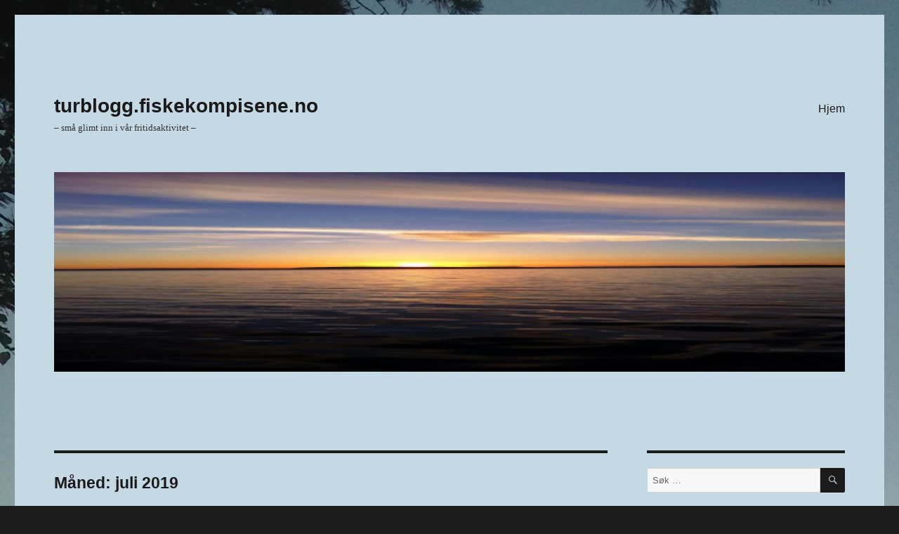

--- FILE ---
content_type: text/html; charset=UTF-8
request_url: https://turblogg.fiskekompisene.no/2019/07/
body_size: 27633
content:
<!DOCTYPE html>
<html lang="nb-NO" class="no-js">
<head>
	<meta charset="UTF-8">
	<meta name="viewport" content="width=device-width, initial-scale=1.0">
	<link rel="profile" href="https://gmpg.org/xfn/11">
		<script>
(function(html){html.className = html.className.replace(/\bno-js\b/,'js')})(document.documentElement);
//# sourceURL=twentysixteen_javascript_detection
</script>
<title>juli 2019 &#8211; turblogg.fiskekompisene.no</title>
<meta name='robots' content='max-image-preview:large' />
<link rel='dns-prefetch' href='//static.addtoany.com' />
<link rel='dns-prefetch' href='//secure.gravatar.com' />
<link rel='dns-prefetch' href='//stats.wp.com' />
<link rel='dns-prefetch' href='//v0.wordpress.com' />
<link rel='dns-prefetch' href='//widgets.wp.com' />
<link rel='dns-prefetch' href='//s0.wp.com' />
<link rel='dns-prefetch' href='//0.gravatar.com' />
<link rel='dns-prefetch' href='//1.gravatar.com' />
<link rel='dns-prefetch' href='//2.gravatar.com' />
<link rel="alternate" type="application/rss+xml" title="turblogg.fiskekompisene.no &raquo; strøm" href="https://turblogg.fiskekompisene.no/feed/" />
<link rel="alternate" type="application/rss+xml" title="turblogg.fiskekompisene.no &raquo; kommentarstrøm" href="https://turblogg.fiskekompisene.no/comments/feed/" />
<style id='wp-img-auto-sizes-contain-inline-css'>
img:is([sizes=auto i],[sizes^="auto," i]){contain-intrinsic-size:3000px 1500px}
/*# sourceURL=wp-img-auto-sizes-contain-inline-css */
</style>
<link rel='stylesheet' id='twentysixteen-jetpack-css' href='https://usercontent.one/wp/turblogg.fiskekompisene.no/wp-content/plugins/jetpack/modules/theme-tools/compat/twentysixteen.css?ver=15.4&media=1764533973' media='all' />
<style id='wp-emoji-styles-inline-css'>

	img.wp-smiley, img.emoji {
		display: inline !important;
		border: none !important;
		box-shadow: none !important;
		height: 1em !important;
		width: 1em !important;
		margin: 0 0.07em !important;
		vertical-align: -0.1em !important;
		background: none !important;
		padding: 0 !important;
	}
/*# sourceURL=wp-emoji-styles-inline-css */
</style>
<style id='wp-block-library-inline-css'>
:root{--wp-block-synced-color:#7a00df;--wp-block-synced-color--rgb:122,0,223;--wp-bound-block-color:var(--wp-block-synced-color);--wp-editor-canvas-background:#ddd;--wp-admin-theme-color:#007cba;--wp-admin-theme-color--rgb:0,124,186;--wp-admin-theme-color-darker-10:#006ba1;--wp-admin-theme-color-darker-10--rgb:0,107,160.5;--wp-admin-theme-color-darker-20:#005a87;--wp-admin-theme-color-darker-20--rgb:0,90,135;--wp-admin-border-width-focus:2px}@media (min-resolution:192dpi){:root{--wp-admin-border-width-focus:1.5px}}.wp-element-button{cursor:pointer}:root .has-very-light-gray-background-color{background-color:#eee}:root .has-very-dark-gray-background-color{background-color:#313131}:root .has-very-light-gray-color{color:#eee}:root .has-very-dark-gray-color{color:#313131}:root .has-vivid-green-cyan-to-vivid-cyan-blue-gradient-background{background:linear-gradient(135deg,#00d084,#0693e3)}:root .has-purple-crush-gradient-background{background:linear-gradient(135deg,#34e2e4,#4721fb 50%,#ab1dfe)}:root .has-hazy-dawn-gradient-background{background:linear-gradient(135deg,#faaca8,#dad0ec)}:root .has-subdued-olive-gradient-background{background:linear-gradient(135deg,#fafae1,#67a671)}:root .has-atomic-cream-gradient-background{background:linear-gradient(135deg,#fdd79a,#004a59)}:root .has-nightshade-gradient-background{background:linear-gradient(135deg,#330968,#31cdcf)}:root .has-midnight-gradient-background{background:linear-gradient(135deg,#020381,#2874fc)}:root{--wp--preset--font-size--normal:16px;--wp--preset--font-size--huge:42px}.has-regular-font-size{font-size:1em}.has-larger-font-size{font-size:2.625em}.has-normal-font-size{font-size:var(--wp--preset--font-size--normal)}.has-huge-font-size{font-size:var(--wp--preset--font-size--huge)}.has-text-align-center{text-align:center}.has-text-align-left{text-align:left}.has-text-align-right{text-align:right}.has-fit-text{white-space:nowrap!important}#end-resizable-editor-section{display:none}.aligncenter{clear:both}.items-justified-left{justify-content:flex-start}.items-justified-center{justify-content:center}.items-justified-right{justify-content:flex-end}.items-justified-space-between{justify-content:space-between}.screen-reader-text{border:0;clip-path:inset(50%);height:1px;margin:-1px;overflow:hidden;padding:0;position:absolute;width:1px;word-wrap:normal!important}.screen-reader-text:focus{background-color:#ddd;clip-path:none;color:#444;display:block;font-size:1em;height:auto;left:5px;line-height:normal;padding:15px 23px 14px;text-decoration:none;top:5px;width:auto;z-index:100000}html :where(.has-border-color){border-style:solid}html :where([style*=border-top-color]){border-top-style:solid}html :where([style*=border-right-color]){border-right-style:solid}html :where([style*=border-bottom-color]){border-bottom-style:solid}html :where([style*=border-left-color]){border-left-style:solid}html :where([style*=border-width]){border-style:solid}html :where([style*=border-top-width]){border-top-style:solid}html :where([style*=border-right-width]){border-right-style:solid}html :where([style*=border-bottom-width]){border-bottom-style:solid}html :where([style*=border-left-width]){border-left-style:solid}html :where(img[class*=wp-image-]){height:auto;max-width:100%}:where(figure){margin:0 0 1em}html :where(.is-position-sticky){--wp-admin--admin-bar--position-offset:var(--wp-admin--admin-bar--height,0px)}@media screen and (max-width:600px){html :where(.is-position-sticky){--wp-admin--admin-bar--position-offset:0px}}

/*# sourceURL=wp-block-library-inline-css */
</style><style id='wp-block-gallery-inline-css'>
.blocks-gallery-grid:not(.has-nested-images),.wp-block-gallery:not(.has-nested-images){display:flex;flex-wrap:wrap;list-style-type:none;margin:0;padding:0}.blocks-gallery-grid:not(.has-nested-images) .blocks-gallery-image,.blocks-gallery-grid:not(.has-nested-images) .blocks-gallery-item,.wp-block-gallery:not(.has-nested-images) .blocks-gallery-image,.wp-block-gallery:not(.has-nested-images) .blocks-gallery-item{display:flex;flex-direction:column;flex-grow:1;justify-content:center;margin:0 1em 1em 0;position:relative;width:calc(50% - 1em)}.blocks-gallery-grid:not(.has-nested-images) .blocks-gallery-image:nth-of-type(2n),.blocks-gallery-grid:not(.has-nested-images) .blocks-gallery-item:nth-of-type(2n),.wp-block-gallery:not(.has-nested-images) .blocks-gallery-image:nth-of-type(2n),.wp-block-gallery:not(.has-nested-images) .blocks-gallery-item:nth-of-type(2n){margin-right:0}.blocks-gallery-grid:not(.has-nested-images) .blocks-gallery-image figure,.blocks-gallery-grid:not(.has-nested-images) .blocks-gallery-item figure,.wp-block-gallery:not(.has-nested-images) .blocks-gallery-image figure,.wp-block-gallery:not(.has-nested-images) .blocks-gallery-item figure{align-items:flex-end;display:flex;height:100%;justify-content:flex-start;margin:0}.blocks-gallery-grid:not(.has-nested-images) .blocks-gallery-image img,.blocks-gallery-grid:not(.has-nested-images) .blocks-gallery-item img,.wp-block-gallery:not(.has-nested-images) .blocks-gallery-image img,.wp-block-gallery:not(.has-nested-images) .blocks-gallery-item img{display:block;height:auto;max-width:100%;width:auto}.blocks-gallery-grid:not(.has-nested-images) .blocks-gallery-image figcaption,.blocks-gallery-grid:not(.has-nested-images) .blocks-gallery-item figcaption,.wp-block-gallery:not(.has-nested-images) .blocks-gallery-image figcaption,.wp-block-gallery:not(.has-nested-images) .blocks-gallery-item figcaption{background:linear-gradient(0deg,#000000b3,#0000004d 70%,#0000);bottom:0;box-sizing:border-box;color:#fff;font-size:.8em;margin:0;max-height:100%;overflow:auto;padding:3em .77em .7em;position:absolute;text-align:center;width:100%;z-index:2}.blocks-gallery-grid:not(.has-nested-images) .blocks-gallery-image figcaption img,.blocks-gallery-grid:not(.has-nested-images) .blocks-gallery-item figcaption img,.wp-block-gallery:not(.has-nested-images) .blocks-gallery-image figcaption img,.wp-block-gallery:not(.has-nested-images) .blocks-gallery-item figcaption img{display:inline}.blocks-gallery-grid:not(.has-nested-images) figcaption,.wp-block-gallery:not(.has-nested-images) figcaption{flex-grow:1}.blocks-gallery-grid:not(.has-nested-images).is-cropped .blocks-gallery-image a,.blocks-gallery-grid:not(.has-nested-images).is-cropped .blocks-gallery-image img,.blocks-gallery-grid:not(.has-nested-images).is-cropped .blocks-gallery-item a,.blocks-gallery-grid:not(.has-nested-images).is-cropped .blocks-gallery-item img,.wp-block-gallery:not(.has-nested-images).is-cropped .blocks-gallery-image a,.wp-block-gallery:not(.has-nested-images).is-cropped .blocks-gallery-image img,.wp-block-gallery:not(.has-nested-images).is-cropped .blocks-gallery-item a,.wp-block-gallery:not(.has-nested-images).is-cropped .blocks-gallery-item img{flex:1;height:100%;object-fit:cover;width:100%}.blocks-gallery-grid:not(.has-nested-images).columns-1 .blocks-gallery-image,.blocks-gallery-grid:not(.has-nested-images).columns-1 .blocks-gallery-item,.wp-block-gallery:not(.has-nested-images).columns-1 .blocks-gallery-image,.wp-block-gallery:not(.has-nested-images).columns-1 .blocks-gallery-item{margin-right:0;width:100%}@media (min-width:600px){.blocks-gallery-grid:not(.has-nested-images).columns-3 .blocks-gallery-image,.blocks-gallery-grid:not(.has-nested-images).columns-3 .blocks-gallery-item,.wp-block-gallery:not(.has-nested-images).columns-3 .blocks-gallery-image,.wp-block-gallery:not(.has-nested-images).columns-3 .blocks-gallery-item{margin-right:1em;width:calc(33.33333% - .66667em)}.blocks-gallery-grid:not(.has-nested-images).columns-4 .blocks-gallery-image,.blocks-gallery-grid:not(.has-nested-images).columns-4 .blocks-gallery-item,.wp-block-gallery:not(.has-nested-images).columns-4 .blocks-gallery-image,.wp-block-gallery:not(.has-nested-images).columns-4 .blocks-gallery-item{margin-right:1em;width:calc(25% - .75em)}.blocks-gallery-grid:not(.has-nested-images).columns-5 .blocks-gallery-image,.blocks-gallery-grid:not(.has-nested-images).columns-5 .blocks-gallery-item,.wp-block-gallery:not(.has-nested-images).columns-5 .blocks-gallery-image,.wp-block-gallery:not(.has-nested-images).columns-5 .blocks-gallery-item{margin-right:1em;width:calc(20% - .8em)}.blocks-gallery-grid:not(.has-nested-images).columns-6 .blocks-gallery-image,.blocks-gallery-grid:not(.has-nested-images).columns-6 .blocks-gallery-item,.wp-block-gallery:not(.has-nested-images).columns-6 .blocks-gallery-image,.wp-block-gallery:not(.has-nested-images).columns-6 .blocks-gallery-item{margin-right:1em;width:calc(16.66667% - .83333em)}.blocks-gallery-grid:not(.has-nested-images).columns-7 .blocks-gallery-image,.blocks-gallery-grid:not(.has-nested-images).columns-7 .blocks-gallery-item,.wp-block-gallery:not(.has-nested-images).columns-7 .blocks-gallery-image,.wp-block-gallery:not(.has-nested-images).columns-7 .blocks-gallery-item{margin-right:1em;width:calc(14.28571% - .85714em)}.blocks-gallery-grid:not(.has-nested-images).columns-8 .blocks-gallery-image,.blocks-gallery-grid:not(.has-nested-images).columns-8 .blocks-gallery-item,.wp-block-gallery:not(.has-nested-images).columns-8 .blocks-gallery-image,.wp-block-gallery:not(.has-nested-images).columns-8 .blocks-gallery-item{margin-right:1em;width:calc(12.5% - .875em)}.blocks-gallery-grid:not(.has-nested-images).columns-1 .blocks-gallery-image:nth-of-type(1n),.blocks-gallery-grid:not(.has-nested-images).columns-1 .blocks-gallery-item:nth-of-type(1n),.blocks-gallery-grid:not(.has-nested-images).columns-2 .blocks-gallery-image:nth-of-type(2n),.blocks-gallery-grid:not(.has-nested-images).columns-2 .blocks-gallery-item:nth-of-type(2n),.blocks-gallery-grid:not(.has-nested-images).columns-3 .blocks-gallery-image:nth-of-type(3n),.blocks-gallery-grid:not(.has-nested-images).columns-3 .blocks-gallery-item:nth-of-type(3n),.blocks-gallery-grid:not(.has-nested-images).columns-4 .blocks-gallery-image:nth-of-type(4n),.blocks-gallery-grid:not(.has-nested-images).columns-4 .blocks-gallery-item:nth-of-type(4n),.blocks-gallery-grid:not(.has-nested-images).columns-5 .blocks-gallery-image:nth-of-type(5n),.blocks-gallery-grid:not(.has-nested-images).columns-5 .blocks-gallery-item:nth-of-type(5n),.blocks-gallery-grid:not(.has-nested-images).columns-6 .blocks-gallery-image:nth-of-type(6n),.blocks-gallery-grid:not(.has-nested-images).columns-6 .blocks-gallery-item:nth-of-type(6n),.blocks-gallery-grid:not(.has-nested-images).columns-7 .blocks-gallery-image:nth-of-type(7n),.blocks-gallery-grid:not(.has-nested-images).columns-7 .blocks-gallery-item:nth-of-type(7n),.blocks-gallery-grid:not(.has-nested-images).columns-8 .blocks-gallery-image:nth-of-type(8n),.blocks-gallery-grid:not(.has-nested-images).columns-8 .blocks-gallery-item:nth-of-type(8n),.wp-block-gallery:not(.has-nested-images).columns-1 .blocks-gallery-image:nth-of-type(1n),.wp-block-gallery:not(.has-nested-images).columns-1 .blocks-gallery-item:nth-of-type(1n),.wp-block-gallery:not(.has-nested-images).columns-2 .blocks-gallery-image:nth-of-type(2n),.wp-block-gallery:not(.has-nested-images).columns-2 .blocks-gallery-item:nth-of-type(2n),.wp-block-gallery:not(.has-nested-images).columns-3 .blocks-gallery-image:nth-of-type(3n),.wp-block-gallery:not(.has-nested-images).columns-3 .blocks-gallery-item:nth-of-type(3n),.wp-block-gallery:not(.has-nested-images).columns-4 .blocks-gallery-image:nth-of-type(4n),.wp-block-gallery:not(.has-nested-images).columns-4 .blocks-gallery-item:nth-of-type(4n),.wp-block-gallery:not(.has-nested-images).columns-5 .blocks-gallery-image:nth-of-type(5n),.wp-block-gallery:not(.has-nested-images).columns-5 .blocks-gallery-item:nth-of-type(5n),.wp-block-gallery:not(.has-nested-images).columns-6 .blocks-gallery-image:nth-of-type(6n),.wp-block-gallery:not(.has-nested-images).columns-6 .blocks-gallery-item:nth-of-type(6n),.wp-block-gallery:not(.has-nested-images).columns-7 .blocks-gallery-image:nth-of-type(7n),.wp-block-gallery:not(.has-nested-images).columns-7 .blocks-gallery-item:nth-of-type(7n),.wp-block-gallery:not(.has-nested-images).columns-8 .blocks-gallery-image:nth-of-type(8n),.wp-block-gallery:not(.has-nested-images).columns-8 .blocks-gallery-item:nth-of-type(8n){margin-right:0}}.blocks-gallery-grid:not(.has-nested-images) .blocks-gallery-image:last-child,.blocks-gallery-grid:not(.has-nested-images) .blocks-gallery-item:last-child,.wp-block-gallery:not(.has-nested-images) .blocks-gallery-image:last-child,.wp-block-gallery:not(.has-nested-images) .blocks-gallery-item:last-child{margin-right:0}.blocks-gallery-grid:not(.has-nested-images).alignleft,.blocks-gallery-grid:not(.has-nested-images).alignright,.wp-block-gallery:not(.has-nested-images).alignleft,.wp-block-gallery:not(.has-nested-images).alignright{max-width:420px;width:100%}.blocks-gallery-grid:not(.has-nested-images).aligncenter .blocks-gallery-item figure,.wp-block-gallery:not(.has-nested-images).aligncenter .blocks-gallery-item figure{justify-content:center}.wp-block-gallery:not(.is-cropped) .blocks-gallery-item{align-self:flex-start}figure.wp-block-gallery.has-nested-images{align-items:normal}.wp-block-gallery.has-nested-images figure.wp-block-image:not(#individual-image){margin:0;width:calc(50% - var(--wp--style--unstable-gallery-gap, 16px)/2)}.wp-block-gallery.has-nested-images figure.wp-block-image{box-sizing:border-box;display:flex;flex-direction:column;flex-grow:1;justify-content:center;max-width:100%;position:relative}.wp-block-gallery.has-nested-images figure.wp-block-image>a,.wp-block-gallery.has-nested-images figure.wp-block-image>div{flex-direction:column;flex-grow:1;margin:0}.wp-block-gallery.has-nested-images figure.wp-block-image img{display:block;height:auto;max-width:100%!important;width:auto}.wp-block-gallery.has-nested-images figure.wp-block-image figcaption,.wp-block-gallery.has-nested-images figure.wp-block-image:has(figcaption):before{bottom:0;left:0;max-height:100%;position:absolute;right:0}.wp-block-gallery.has-nested-images figure.wp-block-image:has(figcaption):before{backdrop-filter:blur(3px);content:"";height:100%;-webkit-mask-image:linear-gradient(0deg,#000 20%,#0000);mask-image:linear-gradient(0deg,#000 20%,#0000);max-height:40%;pointer-events:none}.wp-block-gallery.has-nested-images figure.wp-block-image figcaption{box-sizing:border-box;color:#fff;font-size:13px;margin:0;overflow:auto;padding:1em;text-align:center;text-shadow:0 0 1.5px #000}.wp-block-gallery.has-nested-images figure.wp-block-image figcaption::-webkit-scrollbar{height:12px;width:12px}.wp-block-gallery.has-nested-images figure.wp-block-image figcaption::-webkit-scrollbar-track{background-color:initial}.wp-block-gallery.has-nested-images figure.wp-block-image figcaption::-webkit-scrollbar-thumb{background-clip:padding-box;background-color:initial;border:3px solid #0000;border-radius:8px}.wp-block-gallery.has-nested-images figure.wp-block-image figcaption:focus-within::-webkit-scrollbar-thumb,.wp-block-gallery.has-nested-images figure.wp-block-image figcaption:focus::-webkit-scrollbar-thumb,.wp-block-gallery.has-nested-images figure.wp-block-image figcaption:hover::-webkit-scrollbar-thumb{background-color:#fffc}.wp-block-gallery.has-nested-images figure.wp-block-image figcaption{scrollbar-color:#0000 #0000;scrollbar-gutter:stable both-edges;scrollbar-width:thin}.wp-block-gallery.has-nested-images figure.wp-block-image figcaption:focus,.wp-block-gallery.has-nested-images figure.wp-block-image figcaption:focus-within,.wp-block-gallery.has-nested-images figure.wp-block-image figcaption:hover{scrollbar-color:#fffc #0000}.wp-block-gallery.has-nested-images figure.wp-block-image figcaption{will-change:transform}@media (hover:none){.wp-block-gallery.has-nested-images figure.wp-block-image figcaption{scrollbar-color:#fffc #0000}}.wp-block-gallery.has-nested-images figure.wp-block-image figcaption{background:linear-gradient(0deg,#0006,#0000)}.wp-block-gallery.has-nested-images figure.wp-block-image figcaption img{display:inline}.wp-block-gallery.has-nested-images figure.wp-block-image figcaption a{color:inherit}.wp-block-gallery.has-nested-images figure.wp-block-image.has-custom-border img{box-sizing:border-box}.wp-block-gallery.has-nested-images figure.wp-block-image.has-custom-border>a,.wp-block-gallery.has-nested-images figure.wp-block-image.has-custom-border>div,.wp-block-gallery.has-nested-images figure.wp-block-image.is-style-rounded>a,.wp-block-gallery.has-nested-images figure.wp-block-image.is-style-rounded>div{flex:1 1 auto}.wp-block-gallery.has-nested-images figure.wp-block-image.has-custom-border figcaption,.wp-block-gallery.has-nested-images figure.wp-block-image.is-style-rounded figcaption{background:none;color:inherit;flex:initial;margin:0;padding:10px 10px 9px;position:relative;text-shadow:none}.wp-block-gallery.has-nested-images figure.wp-block-image.has-custom-border:before,.wp-block-gallery.has-nested-images figure.wp-block-image.is-style-rounded:before{content:none}.wp-block-gallery.has-nested-images figcaption{flex-basis:100%;flex-grow:1;text-align:center}.wp-block-gallery.has-nested-images:not(.is-cropped) figure.wp-block-image:not(#individual-image){margin-bottom:auto;margin-top:0}.wp-block-gallery.has-nested-images.is-cropped figure.wp-block-image:not(#individual-image){align-self:inherit}.wp-block-gallery.has-nested-images.is-cropped figure.wp-block-image:not(#individual-image)>a,.wp-block-gallery.has-nested-images.is-cropped figure.wp-block-image:not(#individual-image)>div:not(.components-drop-zone){display:flex}.wp-block-gallery.has-nested-images.is-cropped figure.wp-block-image:not(#individual-image) a,.wp-block-gallery.has-nested-images.is-cropped figure.wp-block-image:not(#individual-image) img{flex:1 0 0%;height:100%;object-fit:cover;width:100%}.wp-block-gallery.has-nested-images.columns-1 figure.wp-block-image:not(#individual-image){width:100%}@media (min-width:600px){.wp-block-gallery.has-nested-images.columns-3 figure.wp-block-image:not(#individual-image){width:calc(33.33333% - var(--wp--style--unstable-gallery-gap, 16px)*.66667)}.wp-block-gallery.has-nested-images.columns-4 figure.wp-block-image:not(#individual-image){width:calc(25% - var(--wp--style--unstable-gallery-gap, 16px)*.75)}.wp-block-gallery.has-nested-images.columns-5 figure.wp-block-image:not(#individual-image){width:calc(20% - var(--wp--style--unstable-gallery-gap, 16px)*.8)}.wp-block-gallery.has-nested-images.columns-6 figure.wp-block-image:not(#individual-image){width:calc(16.66667% - var(--wp--style--unstable-gallery-gap, 16px)*.83333)}.wp-block-gallery.has-nested-images.columns-7 figure.wp-block-image:not(#individual-image){width:calc(14.28571% - var(--wp--style--unstable-gallery-gap, 16px)*.85714)}.wp-block-gallery.has-nested-images.columns-8 figure.wp-block-image:not(#individual-image){width:calc(12.5% - var(--wp--style--unstable-gallery-gap, 16px)*.875)}.wp-block-gallery.has-nested-images.columns-default figure.wp-block-image:not(#individual-image){width:calc(33.33% - var(--wp--style--unstable-gallery-gap, 16px)*.66667)}.wp-block-gallery.has-nested-images.columns-default figure.wp-block-image:not(#individual-image):first-child:nth-last-child(2),.wp-block-gallery.has-nested-images.columns-default figure.wp-block-image:not(#individual-image):first-child:nth-last-child(2)~figure.wp-block-image:not(#individual-image){width:calc(50% - var(--wp--style--unstable-gallery-gap, 16px)*.5)}.wp-block-gallery.has-nested-images.columns-default figure.wp-block-image:not(#individual-image):first-child:last-child{width:100%}}.wp-block-gallery.has-nested-images.alignleft,.wp-block-gallery.has-nested-images.alignright{max-width:420px;width:100%}.wp-block-gallery.has-nested-images.aligncenter{justify-content:center}
/*# sourceURL=https://turblogg.fiskekompisene.no/wp-includes/blocks/gallery/style.min.css */
</style>
<style id='wp-block-gallery-theme-inline-css'>
.blocks-gallery-caption{color:#555;font-size:13px;text-align:center}.is-dark-theme .blocks-gallery-caption{color:#ffffffa6}
/*# sourceURL=https://turblogg.fiskekompisene.no/wp-includes/blocks/gallery/theme.min.css */
</style>
<style id='wp-block-image-inline-css'>
.wp-block-image>a,.wp-block-image>figure>a{display:inline-block}.wp-block-image img{box-sizing:border-box;height:auto;max-width:100%;vertical-align:bottom}@media not (prefers-reduced-motion){.wp-block-image img.hide{visibility:hidden}.wp-block-image img.show{animation:show-content-image .4s}}.wp-block-image[style*=border-radius] img,.wp-block-image[style*=border-radius]>a{border-radius:inherit}.wp-block-image.has-custom-border img{box-sizing:border-box}.wp-block-image.aligncenter{text-align:center}.wp-block-image.alignfull>a,.wp-block-image.alignwide>a{width:100%}.wp-block-image.alignfull img,.wp-block-image.alignwide img{height:auto;width:100%}.wp-block-image .aligncenter,.wp-block-image .alignleft,.wp-block-image .alignright,.wp-block-image.aligncenter,.wp-block-image.alignleft,.wp-block-image.alignright{display:table}.wp-block-image .aligncenter>figcaption,.wp-block-image .alignleft>figcaption,.wp-block-image .alignright>figcaption,.wp-block-image.aligncenter>figcaption,.wp-block-image.alignleft>figcaption,.wp-block-image.alignright>figcaption{caption-side:bottom;display:table-caption}.wp-block-image .alignleft{float:left;margin:.5em 1em .5em 0}.wp-block-image .alignright{float:right;margin:.5em 0 .5em 1em}.wp-block-image .aligncenter{margin-left:auto;margin-right:auto}.wp-block-image :where(figcaption){margin-bottom:1em;margin-top:.5em}.wp-block-image.is-style-circle-mask img{border-radius:9999px}@supports ((-webkit-mask-image:none) or (mask-image:none)) or (-webkit-mask-image:none){.wp-block-image.is-style-circle-mask img{border-radius:0;-webkit-mask-image:url('data:image/svg+xml;utf8,<svg viewBox="0 0 100 100" xmlns="http://www.w3.org/2000/svg"><circle cx="50" cy="50" r="50"/></svg>');mask-image:url('data:image/svg+xml;utf8,<svg viewBox="0 0 100 100" xmlns="http://www.w3.org/2000/svg"><circle cx="50" cy="50" r="50"/></svg>');mask-mode:alpha;-webkit-mask-position:center;mask-position:center;-webkit-mask-repeat:no-repeat;mask-repeat:no-repeat;-webkit-mask-size:contain;mask-size:contain}}:root :where(.wp-block-image.is-style-rounded img,.wp-block-image .is-style-rounded img){border-radius:9999px}.wp-block-image figure{margin:0}.wp-lightbox-container{display:flex;flex-direction:column;position:relative}.wp-lightbox-container img{cursor:zoom-in}.wp-lightbox-container img:hover+button{opacity:1}.wp-lightbox-container button{align-items:center;backdrop-filter:blur(16px) saturate(180%);background-color:#5a5a5a40;border:none;border-radius:4px;cursor:zoom-in;display:flex;height:20px;justify-content:center;opacity:0;padding:0;position:absolute;right:16px;text-align:center;top:16px;width:20px;z-index:100}@media not (prefers-reduced-motion){.wp-lightbox-container button{transition:opacity .2s ease}}.wp-lightbox-container button:focus-visible{outline:3px auto #5a5a5a40;outline:3px auto -webkit-focus-ring-color;outline-offset:3px}.wp-lightbox-container button:hover{cursor:pointer;opacity:1}.wp-lightbox-container button:focus{opacity:1}.wp-lightbox-container button:focus,.wp-lightbox-container button:hover,.wp-lightbox-container button:not(:hover):not(:active):not(.has-background){background-color:#5a5a5a40;border:none}.wp-lightbox-overlay{box-sizing:border-box;cursor:zoom-out;height:100vh;left:0;overflow:hidden;position:fixed;top:0;visibility:hidden;width:100%;z-index:100000}.wp-lightbox-overlay .close-button{align-items:center;cursor:pointer;display:flex;justify-content:center;min-height:40px;min-width:40px;padding:0;position:absolute;right:calc(env(safe-area-inset-right) + 16px);top:calc(env(safe-area-inset-top) + 16px);z-index:5000000}.wp-lightbox-overlay .close-button:focus,.wp-lightbox-overlay .close-button:hover,.wp-lightbox-overlay .close-button:not(:hover):not(:active):not(.has-background){background:none;border:none}.wp-lightbox-overlay .lightbox-image-container{height:var(--wp--lightbox-container-height);left:50%;overflow:hidden;position:absolute;top:50%;transform:translate(-50%,-50%);transform-origin:top left;width:var(--wp--lightbox-container-width);z-index:9999999999}.wp-lightbox-overlay .wp-block-image{align-items:center;box-sizing:border-box;display:flex;height:100%;justify-content:center;margin:0;position:relative;transform-origin:0 0;width:100%;z-index:3000000}.wp-lightbox-overlay .wp-block-image img{height:var(--wp--lightbox-image-height);min-height:var(--wp--lightbox-image-height);min-width:var(--wp--lightbox-image-width);width:var(--wp--lightbox-image-width)}.wp-lightbox-overlay .wp-block-image figcaption{display:none}.wp-lightbox-overlay button{background:none;border:none}.wp-lightbox-overlay .scrim{background-color:#fff;height:100%;opacity:.9;position:absolute;width:100%;z-index:2000000}.wp-lightbox-overlay.active{visibility:visible}@media not (prefers-reduced-motion){.wp-lightbox-overlay.active{animation:turn-on-visibility .25s both}.wp-lightbox-overlay.active img{animation:turn-on-visibility .35s both}.wp-lightbox-overlay.show-closing-animation:not(.active){animation:turn-off-visibility .35s both}.wp-lightbox-overlay.show-closing-animation:not(.active) img{animation:turn-off-visibility .25s both}.wp-lightbox-overlay.zoom.active{animation:none;opacity:1;visibility:visible}.wp-lightbox-overlay.zoom.active .lightbox-image-container{animation:lightbox-zoom-in .4s}.wp-lightbox-overlay.zoom.active .lightbox-image-container img{animation:none}.wp-lightbox-overlay.zoom.active .scrim{animation:turn-on-visibility .4s forwards}.wp-lightbox-overlay.zoom.show-closing-animation:not(.active){animation:none}.wp-lightbox-overlay.zoom.show-closing-animation:not(.active) .lightbox-image-container{animation:lightbox-zoom-out .4s}.wp-lightbox-overlay.zoom.show-closing-animation:not(.active) .lightbox-image-container img{animation:none}.wp-lightbox-overlay.zoom.show-closing-animation:not(.active) .scrim{animation:turn-off-visibility .4s forwards}}@keyframes show-content-image{0%{visibility:hidden}99%{visibility:hidden}to{visibility:visible}}@keyframes turn-on-visibility{0%{opacity:0}to{opacity:1}}@keyframes turn-off-visibility{0%{opacity:1;visibility:visible}99%{opacity:0;visibility:visible}to{opacity:0;visibility:hidden}}@keyframes lightbox-zoom-in{0%{transform:translate(calc((-100vw + var(--wp--lightbox-scrollbar-width))/2 + var(--wp--lightbox-initial-left-position)),calc(-50vh + var(--wp--lightbox-initial-top-position))) scale(var(--wp--lightbox-scale))}to{transform:translate(-50%,-50%) scale(1)}}@keyframes lightbox-zoom-out{0%{transform:translate(-50%,-50%) scale(1);visibility:visible}99%{visibility:visible}to{transform:translate(calc((-100vw + var(--wp--lightbox-scrollbar-width))/2 + var(--wp--lightbox-initial-left-position)),calc(-50vh + var(--wp--lightbox-initial-top-position))) scale(var(--wp--lightbox-scale));visibility:hidden}}
/*# sourceURL=https://turblogg.fiskekompisene.no/wp-includes/blocks/image/style.min.css */
</style>
<style id='wp-block-image-theme-inline-css'>
:root :where(.wp-block-image figcaption){color:#555;font-size:13px;text-align:center}.is-dark-theme :root :where(.wp-block-image figcaption){color:#ffffffa6}.wp-block-image{margin:0 0 1em}
/*# sourceURL=https://turblogg.fiskekompisene.no/wp-includes/blocks/image/theme.min.css */
</style>
<style id='wp-block-paragraph-inline-css'>
.is-small-text{font-size:.875em}.is-regular-text{font-size:1em}.is-large-text{font-size:2.25em}.is-larger-text{font-size:3em}.has-drop-cap:not(:focus):first-letter{float:left;font-size:8.4em;font-style:normal;font-weight:100;line-height:.68;margin:.05em .1em 0 0;text-transform:uppercase}body.rtl .has-drop-cap:not(:focus):first-letter{float:none;margin-left:.1em}p.has-drop-cap.has-background{overflow:hidden}:root :where(p.has-background){padding:1.25em 2.375em}:where(p.has-text-color:not(.has-link-color)) a{color:inherit}p.has-text-align-left[style*="writing-mode:vertical-lr"],p.has-text-align-right[style*="writing-mode:vertical-rl"]{rotate:180deg}
/*# sourceURL=https://turblogg.fiskekompisene.no/wp-includes/blocks/paragraph/style.min.css */
</style>
<style id='global-styles-inline-css'>
:root{--wp--preset--aspect-ratio--square: 1;--wp--preset--aspect-ratio--4-3: 4/3;--wp--preset--aspect-ratio--3-4: 3/4;--wp--preset--aspect-ratio--3-2: 3/2;--wp--preset--aspect-ratio--2-3: 2/3;--wp--preset--aspect-ratio--16-9: 16/9;--wp--preset--aspect-ratio--9-16: 9/16;--wp--preset--color--black: #000000;--wp--preset--color--cyan-bluish-gray: #abb8c3;--wp--preset--color--white: #fff;--wp--preset--color--pale-pink: #f78da7;--wp--preset--color--vivid-red: #cf2e2e;--wp--preset--color--luminous-vivid-orange: #ff6900;--wp--preset--color--luminous-vivid-amber: #fcb900;--wp--preset--color--light-green-cyan: #7bdcb5;--wp--preset--color--vivid-green-cyan: #00d084;--wp--preset--color--pale-cyan-blue: #8ed1fc;--wp--preset--color--vivid-cyan-blue: #0693e3;--wp--preset--color--vivid-purple: #9b51e0;--wp--preset--color--dark-gray: #1a1a1a;--wp--preset--color--medium-gray: #686868;--wp--preset--color--light-gray: #e5e5e5;--wp--preset--color--blue-gray: #4d545c;--wp--preset--color--bright-blue: #007acc;--wp--preset--color--light-blue: #9adffd;--wp--preset--color--dark-brown: #402b30;--wp--preset--color--medium-brown: #774e24;--wp--preset--color--dark-red: #640c1f;--wp--preset--color--bright-red: #ff675f;--wp--preset--color--yellow: #ffef8e;--wp--preset--gradient--vivid-cyan-blue-to-vivid-purple: linear-gradient(135deg,rgb(6,147,227) 0%,rgb(155,81,224) 100%);--wp--preset--gradient--light-green-cyan-to-vivid-green-cyan: linear-gradient(135deg,rgb(122,220,180) 0%,rgb(0,208,130) 100%);--wp--preset--gradient--luminous-vivid-amber-to-luminous-vivid-orange: linear-gradient(135deg,rgb(252,185,0) 0%,rgb(255,105,0) 100%);--wp--preset--gradient--luminous-vivid-orange-to-vivid-red: linear-gradient(135deg,rgb(255,105,0) 0%,rgb(207,46,46) 100%);--wp--preset--gradient--very-light-gray-to-cyan-bluish-gray: linear-gradient(135deg,rgb(238,238,238) 0%,rgb(169,184,195) 100%);--wp--preset--gradient--cool-to-warm-spectrum: linear-gradient(135deg,rgb(74,234,220) 0%,rgb(151,120,209) 20%,rgb(207,42,186) 40%,rgb(238,44,130) 60%,rgb(251,105,98) 80%,rgb(254,248,76) 100%);--wp--preset--gradient--blush-light-purple: linear-gradient(135deg,rgb(255,206,236) 0%,rgb(152,150,240) 100%);--wp--preset--gradient--blush-bordeaux: linear-gradient(135deg,rgb(254,205,165) 0%,rgb(254,45,45) 50%,rgb(107,0,62) 100%);--wp--preset--gradient--luminous-dusk: linear-gradient(135deg,rgb(255,203,112) 0%,rgb(199,81,192) 50%,rgb(65,88,208) 100%);--wp--preset--gradient--pale-ocean: linear-gradient(135deg,rgb(255,245,203) 0%,rgb(182,227,212) 50%,rgb(51,167,181) 100%);--wp--preset--gradient--electric-grass: linear-gradient(135deg,rgb(202,248,128) 0%,rgb(113,206,126) 100%);--wp--preset--gradient--midnight: linear-gradient(135deg,rgb(2,3,129) 0%,rgb(40,116,252) 100%);--wp--preset--font-size--small: 13px;--wp--preset--font-size--medium: 20px;--wp--preset--font-size--large: 36px;--wp--preset--font-size--x-large: 42px;--wp--preset--spacing--20: 0.44rem;--wp--preset--spacing--30: 0.67rem;--wp--preset--spacing--40: 1rem;--wp--preset--spacing--50: 1.5rem;--wp--preset--spacing--60: 2.25rem;--wp--preset--spacing--70: 3.38rem;--wp--preset--spacing--80: 5.06rem;--wp--preset--shadow--natural: 6px 6px 9px rgba(0, 0, 0, 0.2);--wp--preset--shadow--deep: 12px 12px 50px rgba(0, 0, 0, 0.4);--wp--preset--shadow--sharp: 6px 6px 0px rgba(0, 0, 0, 0.2);--wp--preset--shadow--outlined: 6px 6px 0px -3px rgb(255, 255, 255), 6px 6px rgb(0, 0, 0);--wp--preset--shadow--crisp: 6px 6px 0px rgb(0, 0, 0);}:where(.is-layout-flex){gap: 0.5em;}:where(.is-layout-grid){gap: 0.5em;}body .is-layout-flex{display: flex;}.is-layout-flex{flex-wrap: wrap;align-items: center;}.is-layout-flex > :is(*, div){margin: 0;}body .is-layout-grid{display: grid;}.is-layout-grid > :is(*, div){margin: 0;}:where(.wp-block-columns.is-layout-flex){gap: 2em;}:where(.wp-block-columns.is-layout-grid){gap: 2em;}:where(.wp-block-post-template.is-layout-flex){gap: 1.25em;}:where(.wp-block-post-template.is-layout-grid){gap: 1.25em;}.has-black-color{color: var(--wp--preset--color--black) !important;}.has-cyan-bluish-gray-color{color: var(--wp--preset--color--cyan-bluish-gray) !important;}.has-white-color{color: var(--wp--preset--color--white) !important;}.has-pale-pink-color{color: var(--wp--preset--color--pale-pink) !important;}.has-vivid-red-color{color: var(--wp--preset--color--vivid-red) !important;}.has-luminous-vivid-orange-color{color: var(--wp--preset--color--luminous-vivid-orange) !important;}.has-luminous-vivid-amber-color{color: var(--wp--preset--color--luminous-vivid-amber) !important;}.has-light-green-cyan-color{color: var(--wp--preset--color--light-green-cyan) !important;}.has-vivid-green-cyan-color{color: var(--wp--preset--color--vivid-green-cyan) !important;}.has-pale-cyan-blue-color{color: var(--wp--preset--color--pale-cyan-blue) !important;}.has-vivid-cyan-blue-color{color: var(--wp--preset--color--vivid-cyan-blue) !important;}.has-vivid-purple-color{color: var(--wp--preset--color--vivid-purple) !important;}.has-black-background-color{background-color: var(--wp--preset--color--black) !important;}.has-cyan-bluish-gray-background-color{background-color: var(--wp--preset--color--cyan-bluish-gray) !important;}.has-white-background-color{background-color: var(--wp--preset--color--white) !important;}.has-pale-pink-background-color{background-color: var(--wp--preset--color--pale-pink) !important;}.has-vivid-red-background-color{background-color: var(--wp--preset--color--vivid-red) !important;}.has-luminous-vivid-orange-background-color{background-color: var(--wp--preset--color--luminous-vivid-orange) !important;}.has-luminous-vivid-amber-background-color{background-color: var(--wp--preset--color--luminous-vivid-amber) !important;}.has-light-green-cyan-background-color{background-color: var(--wp--preset--color--light-green-cyan) !important;}.has-vivid-green-cyan-background-color{background-color: var(--wp--preset--color--vivid-green-cyan) !important;}.has-pale-cyan-blue-background-color{background-color: var(--wp--preset--color--pale-cyan-blue) !important;}.has-vivid-cyan-blue-background-color{background-color: var(--wp--preset--color--vivid-cyan-blue) !important;}.has-vivid-purple-background-color{background-color: var(--wp--preset--color--vivid-purple) !important;}.has-black-border-color{border-color: var(--wp--preset--color--black) !important;}.has-cyan-bluish-gray-border-color{border-color: var(--wp--preset--color--cyan-bluish-gray) !important;}.has-white-border-color{border-color: var(--wp--preset--color--white) !important;}.has-pale-pink-border-color{border-color: var(--wp--preset--color--pale-pink) !important;}.has-vivid-red-border-color{border-color: var(--wp--preset--color--vivid-red) !important;}.has-luminous-vivid-orange-border-color{border-color: var(--wp--preset--color--luminous-vivid-orange) !important;}.has-luminous-vivid-amber-border-color{border-color: var(--wp--preset--color--luminous-vivid-amber) !important;}.has-light-green-cyan-border-color{border-color: var(--wp--preset--color--light-green-cyan) !important;}.has-vivid-green-cyan-border-color{border-color: var(--wp--preset--color--vivid-green-cyan) !important;}.has-pale-cyan-blue-border-color{border-color: var(--wp--preset--color--pale-cyan-blue) !important;}.has-vivid-cyan-blue-border-color{border-color: var(--wp--preset--color--vivid-cyan-blue) !important;}.has-vivid-purple-border-color{border-color: var(--wp--preset--color--vivid-purple) !important;}.has-vivid-cyan-blue-to-vivid-purple-gradient-background{background: var(--wp--preset--gradient--vivid-cyan-blue-to-vivid-purple) !important;}.has-light-green-cyan-to-vivid-green-cyan-gradient-background{background: var(--wp--preset--gradient--light-green-cyan-to-vivid-green-cyan) !important;}.has-luminous-vivid-amber-to-luminous-vivid-orange-gradient-background{background: var(--wp--preset--gradient--luminous-vivid-amber-to-luminous-vivid-orange) !important;}.has-luminous-vivid-orange-to-vivid-red-gradient-background{background: var(--wp--preset--gradient--luminous-vivid-orange-to-vivid-red) !important;}.has-very-light-gray-to-cyan-bluish-gray-gradient-background{background: var(--wp--preset--gradient--very-light-gray-to-cyan-bluish-gray) !important;}.has-cool-to-warm-spectrum-gradient-background{background: var(--wp--preset--gradient--cool-to-warm-spectrum) !important;}.has-blush-light-purple-gradient-background{background: var(--wp--preset--gradient--blush-light-purple) !important;}.has-blush-bordeaux-gradient-background{background: var(--wp--preset--gradient--blush-bordeaux) !important;}.has-luminous-dusk-gradient-background{background: var(--wp--preset--gradient--luminous-dusk) !important;}.has-pale-ocean-gradient-background{background: var(--wp--preset--gradient--pale-ocean) !important;}.has-electric-grass-gradient-background{background: var(--wp--preset--gradient--electric-grass) !important;}.has-midnight-gradient-background{background: var(--wp--preset--gradient--midnight) !important;}.has-small-font-size{font-size: var(--wp--preset--font-size--small) !important;}.has-medium-font-size{font-size: var(--wp--preset--font-size--medium) !important;}.has-large-font-size{font-size: var(--wp--preset--font-size--large) !important;}.has-x-large-font-size{font-size: var(--wp--preset--font-size--x-large) !important;}
/*# sourceURL=global-styles-inline-css */
</style>
<style id='core-block-supports-inline-css'>
.wp-block-gallery.wp-block-gallery-1{--wp--style--unstable-gallery-gap:var( --wp--style--gallery-gap-default, var( --gallery-block--gutter-size, var( --wp--style--block-gap, 0.5em ) ) );gap:var( --wp--style--gallery-gap-default, var( --gallery-block--gutter-size, var( --wp--style--block-gap, 0.5em ) ) );}.wp-block-gallery.wp-block-gallery-2{--wp--style--unstable-gallery-gap:var( --wp--style--gallery-gap-default, var( --gallery-block--gutter-size, var( --wp--style--block-gap, 0.5em ) ) );gap:var( --wp--style--gallery-gap-default, var( --gallery-block--gutter-size, var( --wp--style--block-gap, 0.5em ) ) );}.wp-block-gallery.wp-block-gallery-3{--wp--style--unstable-gallery-gap:var( --wp--style--gallery-gap-default, var( --gallery-block--gutter-size, var( --wp--style--block-gap, 0.5em ) ) );gap:var( --wp--style--gallery-gap-default, var( --gallery-block--gutter-size, var( --wp--style--block-gap, 0.5em ) ) );}.wp-block-gallery.wp-block-gallery-4{--wp--style--unstable-gallery-gap:var( --wp--style--gallery-gap-default, var( --gallery-block--gutter-size, var( --wp--style--block-gap, 0.5em ) ) );gap:var( --wp--style--gallery-gap-default, var( --gallery-block--gutter-size, var( --wp--style--block-gap, 0.5em ) ) );}.wp-block-gallery.wp-block-gallery-5{--wp--style--unstable-gallery-gap:var( --wp--style--gallery-gap-default, var( --gallery-block--gutter-size, var( --wp--style--block-gap, 0.5em ) ) );gap:var( --wp--style--gallery-gap-default, var( --gallery-block--gutter-size, var( --wp--style--block-gap, 0.5em ) ) );}
/*# sourceURL=core-block-supports-inline-css */
</style>

<style id='classic-theme-styles-inline-css'>
/*! This file is auto-generated */
.wp-block-button__link{color:#fff;background-color:#32373c;border-radius:9999px;box-shadow:none;text-decoration:none;padding:calc(.667em + 2px) calc(1.333em + 2px);font-size:1.125em}.wp-block-file__button{background:#32373c;color:#fff;text-decoration:none}
/*# sourceURL=/wp-includes/css/classic-themes.min.css */
</style>
<link rel='stylesheet' id='twentysixteen-fonts-css' href='https://usercontent.one/wp/turblogg.fiskekompisene.no/wp-content/themes/twentysixteen/fonts/merriweather-plus-montserrat-plus-inconsolata.css?media=1764533973?ver=20230328' media='all' />
<link rel='stylesheet' id='genericons-css' href='https://usercontent.one/wp/turblogg.fiskekompisene.no/wp-content/plugins/jetpack/_inc/genericons/genericons/genericons.css?ver=3.1&media=1764533973' media='all' />
<link rel='stylesheet' id='twentysixteen-style-css' href='https://usercontent.one/wp/turblogg.fiskekompisene.no/wp-content/themes/twentysixteen/style.css?media=1764533973?ver=20251202' media='all' />
<style id='twentysixteen-style-inline-css'>

		/* Custom Page Background Color */
		.site {
			background-color: #c5d9e5;
		}

		mark,
		ins,
		button,
		button[disabled]:hover,
		button[disabled]:focus,
		input[type="button"],
		input[type="button"][disabled]:hover,
		input[type="button"][disabled]:focus,
		input[type="reset"],
		input[type="reset"][disabled]:hover,
		input[type="reset"][disabled]:focus,
		input[type="submit"],
		input[type="submit"][disabled]:hover,
		input[type="submit"][disabled]:focus,
		.menu-toggle.toggled-on,
		.menu-toggle.toggled-on:hover,
		.menu-toggle.toggled-on:focus,
		.pagination .prev,
		.pagination .next,
		.pagination .prev:hover,
		.pagination .prev:focus,
		.pagination .next:hover,
		.pagination .next:focus,
		.pagination .nav-links:before,
		.pagination .nav-links:after,
		.widget_calendar tbody a,
		.widget_calendar tbody a:hover,
		.widget_calendar tbody a:focus,
		.page-links a,
		.page-links a:hover,
		.page-links a:focus {
			color: #c5d9e5;
		}

		@media screen and (min-width: 56.875em) {
			.main-navigation ul ul li {
				background-color: #c5d9e5;
			}

			.main-navigation ul ul:after {
				border-top-color: #c5d9e5;
				border-bottom-color: #c5d9e5;
			}
		}
	

		/* Custom Link Color */
		.menu-toggle:hover,
		.menu-toggle:focus,
		a,
		.main-navigation a:hover,
		.main-navigation a:focus,
		.dropdown-toggle:hover,
		.dropdown-toggle:focus,
		.social-navigation a:hover:before,
		.social-navigation a:focus:before,
		.post-navigation a:hover .post-title,
		.post-navigation a:focus .post-title,
		.tagcloud a:hover,
		.tagcloud a:focus,
		.site-branding .site-title a:hover,
		.site-branding .site-title a:focus,
		.entry-title a:hover,
		.entry-title a:focus,
		.entry-footer a:hover,
		.entry-footer a:focus,
		.comment-metadata a:hover,
		.comment-metadata a:focus,
		.pingback .comment-edit-link:hover,
		.pingback .comment-edit-link:focus,
		.comment-reply-link,
		.comment-reply-link:hover,
		.comment-reply-link:focus,
		.required,
		.site-info a:hover,
		.site-info a:focus {
			color: #000000;
		}

		mark,
		ins,
		button:hover,
		button:focus,
		input[type="button"]:hover,
		input[type="button"]:focus,
		input[type="reset"]:hover,
		input[type="reset"]:focus,
		input[type="submit"]:hover,
		input[type="submit"]:focus,
		.pagination .prev:hover,
		.pagination .prev:focus,
		.pagination .next:hover,
		.pagination .next:focus,
		.widget_calendar tbody a,
		.page-links a:hover,
		.page-links a:focus {
			background-color: #000000;
		}

		input[type="date"]:focus,
		input[type="time"]:focus,
		input[type="datetime-local"]:focus,
		input[type="week"]:focus,
		input[type="month"]:focus,
		input[type="text"]:focus,
		input[type="email"]:focus,
		input[type="url"]:focus,
		input[type="password"]:focus,
		input[type="search"]:focus,
		input[type="tel"]:focus,
		input[type="number"]:focus,
		textarea:focus,
		.tagcloud a:hover,
		.tagcloud a:focus,
		.menu-toggle:hover,
		.menu-toggle:focus {
			border-color: #000000;
		}

		@media screen and (min-width: 56.875em) {
			.main-navigation li:hover > a,
			.main-navigation li.focus > a {
				color: #000000;
			}
		}
	

		/* Custom Secondary Text Color */

		/**
		 * IE8 and earlier will drop any block with CSS3 selectors.
		 * Do not combine these styles with the next block.
		 */
		body:not(.search-results) .entry-summary {
			color: #333333;
		}

		blockquote,
		.post-password-form label,
		a:hover,
		a:focus,
		a:active,
		.post-navigation .meta-nav,
		.image-navigation,
		.comment-navigation,
		.widget_recent_entries .post-date,
		.widget_rss .rss-date,
		.widget_rss cite,
		.site-description,
		.author-bio,
		.entry-footer,
		.entry-footer a,
		.sticky-post,
		.taxonomy-description,
		.entry-caption,
		.comment-metadata,
		.pingback .edit-link,
		.comment-metadata a,
		.pingback .comment-edit-link,
		.comment-form label,
		.comment-notes,
		.comment-awaiting-moderation,
		.logged-in-as,
		.form-allowed-tags,
		.site-info,
		.site-info a,
		.wp-caption .wp-caption-text,
		.gallery-caption,
		.widecolumn label,
		.widecolumn .mu_register label {
			color: #333333;
		}

		.widget_calendar tbody a:hover,
		.widget_calendar tbody a:focus {
			background-color: #333333;
		}
	
/*# sourceURL=twentysixteen-style-inline-css */
</style>
<link rel='stylesheet' id='twentysixteen-block-style-css' href='https://usercontent.one/wp/turblogg.fiskekompisene.no/wp-content/themes/twentysixteen/css/blocks.css?media=1764533973?ver=20240817' media='all' />
<link rel='stylesheet' id='jetpack_likes-css' href='https://usercontent.one/wp/turblogg.fiskekompisene.no/wp-content/plugins/jetpack/modules/likes/style.css?ver=15.4&media=1764533973' media='all' />
<link rel='stylesheet' id='addtoany-css' href='https://usercontent.one/wp/turblogg.fiskekompisene.no/wp-content/plugins/add-to-any/addtoany.min.css?ver=1.16&media=1764533973' media='all' />
<script id="addtoany-core-js-before">
window.a2a_config=window.a2a_config||{};a2a_config.callbacks=[];a2a_config.overlays=[];a2a_config.templates={};a2a_localize = {
	Share: "Share",
	Save: "Save",
	Subscribe: "Subscribe",
	Email: "Email",
	Bookmark: "Bookmark",
	ShowAll: "Show all",
	ShowLess: "Show less",
	FindServices: "Find service(s)",
	FindAnyServiceToAddTo: "Instantly find any service to add to",
	PoweredBy: "Powered by",
	ShareViaEmail: "Share via email",
	SubscribeViaEmail: "Subscribe via email",
	BookmarkInYourBrowser: "Bookmark in your browser",
	BookmarkInstructions: "Press Ctrl+D or \u2318+D to bookmark this page",
	AddToYourFavorites: "Add to your favorites",
	SendFromWebOrProgram: "Send from any email address or email program",
	EmailProgram: "Email program",
	More: "More&#8230;",
	ThanksForSharing: "Thanks for sharing!",
	ThanksForFollowing: "Thanks for following!"
};


//# sourceURL=addtoany-core-js-before
</script>
<script defer src="https://static.addtoany.com/menu/page.js" id="addtoany-core-js"></script>
<script src="https://turblogg.fiskekompisene.no/wp-includes/js/jquery/jquery.min.js?ver=3.7.1" id="jquery-core-js"></script>
<script src="https://turblogg.fiskekompisene.no/wp-includes/js/jquery/jquery-migrate.min.js?ver=3.4.1" id="jquery-migrate-js"></script>
<script defer src="https://usercontent.one/wp/turblogg.fiskekompisene.no/wp-content/plugins/add-to-any/addtoany.min.js?ver=1.1&media=1764533973" id="addtoany-jquery-js"></script>
<script id="twentysixteen-script-js-extra">
var screenReaderText = {"expand":"Utvid undermeny","collapse":"Sl\u00e5 sammen undermeny"};
//# sourceURL=twentysixteen-script-js-extra
</script>
<script src="https://usercontent.one/wp/turblogg.fiskekompisene.no/wp-content/themes/twentysixteen/js/functions.js?media=1764533973?ver=20230629" id="twentysixteen-script-js" defer data-wp-strategy="defer"></script>
<link rel="https://api.w.org/" href="https://turblogg.fiskekompisene.no/wp-json/" /><link rel="EditURI" type="application/rsd+xml" title="RSD" href="https://turblogg.fiskekompisene.no/xmlrpc.php?rsd" />
<meta name="generator" content="WordPress 6.9" />
<style>[class*=" icon-oc-"],[class^=icon-oc-]{speak:none;font-style:normal;font-weight:400;font-variant:normal;text-transform:none;line-height:1;-webkit-font-smoothing:antialiased;-moz-osx-font-smoothing:grayscale}.icon-oc-one-com-white-32px-fill:before{content:"901"}.icon-oc-one-com:before{content:"900"}#one-com-icon,.toplevel_page_onecom-wp .wp-menu-image{speak:none;display:flex;align-items:center;justify-content:center;text-transform:none;line-height:1;-webkit-font-smoothing:antialiased;-moz-osx-font-smoothing:grayscale}.onecom-wp-admin-bar-item>a,.toplevel_page_onecom-wp>.wp-menu-name{font-size:16px;font-weight:400;line-height:1}.toplevel_page_onecom-wp>.wp-menu-name img{width:69px;height:9px;}.wp-submenu-wrap.wp-submenu>.wp-submenu-head>img{width:88px;height:auto}.onecom-wp-admin-bar-item>a img{height:7px!important}.onecom-wp-admin-bar-item>a img,.toplevel_page_onecom-wp>.wp-menu-name img{opacity:.8}.onecom-wp-admin-bar-item.hover>a img,.toplevel_page_onecom-wp.wp-has-current-submenu>.wp-menu-name img,li.opensub>a.toplevel_page_onecom-wp>.wp-menu-name img{opacity:1}#one-com-icon:before,.onecom-wp-admin-bar-item>a:before,.toplevel_page_onecom-wp>.wp-menu-image:before{content:'';position:static!important;background-color:rgba(240,245,250,.4);border-radius:102px;width:18px;height:18px;padding:0!important}.onecom-wp-admin-bar-item>a:before{width:14px;height:14px}.onecom-wp-admin-bar-item.hover>a:before,.toplevel_page_onecom-wp.opensub>a>.wp-menu-image:before,.toplevel_page_onecom-wp.wp-has-current-submenu>.wp-menu-image:before{background-color:#76b82a}.onecom-wp-admin-bar-item>a{display:inline-flex!important;align-items:center;justify-content:center}#one-com-logo-wrapper{font-size:4em}#one-com-icon{vertical-align:middle}.imagify-welcome{display:none !important;}</style>	<style>img#wpstats{display:none}</style>
		<style>.recentcomments a{display:inline !important;padding:0 !important;margin:0 !important;}</style><style id="custom-background-css">
body.custom-background { background-image: url("https://usercontent.one/wp/turblogg.fiskekompisene.no/wp-content/uploads/2016/04/rr3.jpg?media=1764533973"); background-position: left top; background-size: auto; background-repeat: repeat; background-attachment: scroll; }
</style>
	
<!-- Jetpack Open Graph Tags -->
<meta property="og:type" content="website" />
<meta property="og:title" content="juli 2019 &#8211; turblogg.fiskekompisene.no" />
<meta property="og:site_name" content="turblogg.fiskekompisene.no" />
<meta property="og:image" content="https://usercontent.one/wp/turblogg.fiskekompisene.no/wp-content/uploads/2016/04/cropped-cropped-turblogg.jpg?media=1764533973" />
<meta property="og:image:width" content="512" />
<meta property="og:image:height" content="512" />
<meta property="og:image:alt" content="" />
<meta property="og:locale" content="nb_NO" />

<!-- End Jetpack Open Graph Tags -->
<link rel="icon" href="https://usercontent.one/wp/turblogg.fiskekompisene.no/wp-content/uploads/2016/04/cropped-cropped-turblogg-32x32.jpg?media=1764533973" sizes="32x32" />
<link rel="icon" href="https://usercontent.one/wp/turblogg.fiskekompisene.no/wp-content/uploads/2016/04/cropped-cropped-turblogg-192x192.jpg?media=1764533973" sizes="192x192" />
<link rel="apple-touch-icon" href="https://usercontent.one/wp/turblogg.fiskekompisene.no/wp-content/uploads/2016/04/cropped-cropped-turblogg-180x180.jpg?media=1764533973" />
<meta name="msapplication-TileImage" content="https://usercontent.one/wp/turblogg.fiskekompisene.no/wp-content/uploads/2016/04/cropped-cropped-turblogg-270x270.jpg?media=1764533973" />
</head>

<body class="archive date custom-background wp-embed-responsive wp-theme-twentysixteen custom-background-image group-blog hfeed">
<div id="page" class="site">
	<div class="site-inner">
		<a class="skip-link screen-reader-text" href="#content">
			Gå til innhold		</a>

		<header id="masthead" class="site-header">
			<div class="site-header-main">
				<div class="site-branding">
											<p class="site-title"><a href="https://turblogg.fiskekompisene.no/" rel="home" >turblogg.fiskekompisene.no</a></p>
												<p class="site-description">&#8211; små glimt inn i vår fritidsaktivitet &#8211;</p>
									</div><!-- .site-branding -->

									<button id="menu-toggle" class="menu-toggle">Meny</button>

					<div id="site-header-menu" class="site-header-menu">
													<nav id="site-navigation" class="main-navigation" aria-label="Hovedmeny">
								<div class="menu-fiskekompisene-no-container"><ul id="menu-fiskekompisene-no" class="primary-menu"><li id="menu-item-468" class="menu-item menu-item-type-custom menu-item-object-custom menu-item-468"><a href="http://www.fiskekompisene.no">Hjem</a></li>
</ul></div>							</nav><!-- .main-navigation -->
						
											</div><!-- .site-header-menu -->
							</div><!-- .site-header-main -->

											<div class="header-image">
					<a href="https://turblogg.fiskekompisene.no/" rel="home" >
						<img src="https://usercontent.one/wp/turblogg.fiskekompisene.no/wp-content/uploads/2016/04/cropped-turblogg.jpg?media=1764533973" width="1200" height="303" alt="turblogg.fiskekompisene.no" sizes="(max-width: 709px) 85vw, (max-width: 909px) 81vw, (max-width: 1362px) 88vw, 1200px" srcset="https://usercontent.one/wp/turblogg.fiskekompisene.no/wp-content/uploads/2016/04/cropped-turblogg.jpg?media=1764533973 1200w, https://usercontent.one/wp/turblogg.fiskekompisene.no/wp-content/uploads/2016/04/cropped-turblogg-300x76.jpg?media=1764533973 300w, https://usercontent.one/wp/turblogg.fiskekompisene.no/wp-content/uploads/2016/04/cropped-turblogg-768x194.jpg?media=1764533973 768w, https://usercontent.one/wp/turblogg.fiskekompisene.no/wp-content/uploads/2016/04/cropped-turblogg-1024x259.jpg?media=1764533973 1024w" decoding="async" fetchpriority="high" />					</a>
				</div><!-- .header-image -->
					</header><!-- .site-header -->

		<div id="content" class="site-content">

	<div id="primary" class="content-area">
		<main id="main" class="site-main">

		
			<header class="page-header">
				<h1 class="page-title">Måned: <span>juli 2019</span></h1>			</header><!-- .page-header -->

			
<article id="post-1471" class="post-1471 post type-post status-publish format-standard hentry category-fisketurer">
	<header class="entry-header">
		
		<h2 class="entry-title"><a href="https://turblogg.fiskekompisene.no/2019/07/30/ferie-2019-del-4/" rel="bookmark">Ferie 2019, del 4</a></h2>	</header><!-- .entry-header -->

	
	
	<div class="entry-content">
		
<p><strong>Fredag 19.juli</strong></p>



<p>Da var det bare å pakke bilen, og vaske hytta etter en herlig uke på Magnillen. Turen gikk tilbake til Brekkøya camping i Surnadal der Rune hadde frisørtime kl. 14.00.</p>



<figure class="wp-block-image"><img decoding="async" width="712" height="1024" src="http://turblogg.fiskekompisene.no/wp-content/uploads/2019/07/29-712x1024.jpg" alt="" class="wp-image-1472" srcset="https://usercontent.one/wp/turblogg.fiskekompisene.no/wp-content/uploads/2019/07/29-712x1024.jpg?media=1764533973 712w, https://usercontent.one/wp/turblogg.fiskekompisene.no/wp-content/uploads/2019/07/29-209x300.jpg?media=1764533973 209w, https://usercontent.one/wp/turblogg.fiskekompisene.no/wp-content/uploads/2019/07/29-768x1105.jpg?media=1764533973 768w, https://usercontent.one/wp/turblogg.fiskekompisene.no/wp-content/uploads/2019/07/29-1200x1726.jpg?media=1764533973 1200w" sizes="(max-width: 709px) 85vw, (max-width: 909px) 67vw, (max-width: 984px) 61vw, (max-width: 1362px) 45vw, 600px" /><figcaption>Rune hos frisør-Mette</figcaption></figure>



<p>Det kom mange gode innspill, og forslag til mønster og sveiser underveis, men det ble som Rune ville, alt skulle bort.</p>



<p>På kvelden ble det kick-off hos Mette og Jan Ove sammen med Arna, Roar, Lise Marit og Svein Erik.</p>



<p><strong>Lørdag 20.juli</strong></p>



<p>Den store dagen var kommet. Dagen da vi skulle begynne å fiske laks. Dessverre hadde vi ikke tilgang til sona vi leier før kl.18, så det ble en del titting i elva i løpet av dagen.</p>



<figure class="wp-block-image"><img decoding="async" width="758" height="1024" src="http://turblogg.fiskekompisene.no/wp-content/uploads/2019/07/31-758x1024.jpg" alt="" class="wp-image-1473" srcset="https://usercontent.one/wp/turblogg.fiskekompisene.no/wp-content/uploads/2019/07/31-758x1024.jpg?media=1764533973 758w, https://usercontent.one/wp/turblogg.fiskekompisene.no/wp-content/uploads/2019/07/31-222x300.jpg?media=1764533973 222w, https://usercontent.one/wp/turblogg.fiskekompisene.no/wp-content/uploads/2019/07/31-768x1038.jpg?media=1764533973 768w, https://usercontent.one/wp/turblogg.fiskekompisene.no/wp-content/uploads/2019/07/31-1200x1621.jpg?media=1764533973 1200w" sizes="(max-width: 709px) 85vw, (max-width: 909px) 67vw, (max-width: 984px) 61vw, (max-width: 1362px) 45vw, 600px" /><figcaption>Utsikten fra brua ved Brekkøya.</figcaption></figure>



<p>Etter en rask tur på butikken reiste vi til Mogstadbakken, der Rune og Marius, samt Olav Myrvang skulle bo i en uke. Mogstadbakken er et gammelt tømmerhus som ligger helt inntil vegen.</p>



<figure class="wp-block-image"><img loading="lazy" decoding="async" width="749" height="1024" src="http://turblogg.fiskekompisene.no/wp-content/uploads/2019/07/40-749x1024.jpg" alt="" class="wp-image-1475" srcset="https://usercontent.one/wp/turblogg.fiskekompisene.no/wp-content/uploads/2019/07/40-749x1024.jpg?media=1764533973 749w, https://usercontent.one/wp/turblogg.fiskekompisene.no/wp-content/uploads/2019/07/40-219x300.jpg?media=1764533973 219w, https://usercontent.one/wp/turblogg.fiskekompisene.no/wp-content/uploads/2019/07/40-768x1050.jpg?media=1764533973 768w, https://usercontent.one/wp/turblogg.fiskekompisene.no/wp-content/uploads/2019/07/40-1200x1640.jpg?media=1764533973 1200w" sizes="auto, (max-width: 709px) 85vw, (max-width: 909px) 67vw, (max-width: 984px) 61vw, (max-width: 1362px) 45vw, 600px" /><figcaption>Bilde tatt fra trappa på Mogstadbakken</figcaption></figure>



<p> Lise Marit og Svein Erik parkerte bobilen sin nede ved elva, og så var det bare å gjøre de siste forberedelsene før vi kunne begynne fisket.</p>



<p>Da klokka passerte 18, vasset vi ut og gjorde de første forventningsfulle kastene, og pang, på andre kastet får Marius opp en svel på 1,5kg. 20 minutter senere får Svein Erik opp en svel på 1,1kg(svel=liten laks).</p>



<figure class="wp-block-image"><img loading="lazy" decoding="async" width="657" height="1024" src="http://turblogg.fiskekompisene.no/wp-content/uploads/2019/07/33-657x1024.jpg" alt="" class="wp-image-1476" srcset="https://usercontent.one/wp/turblogg.fiskekompisene.no/wp-content/uploads/2019/07/33-657x1024.jpg?media=1764533973 657w, https://usercontent.one/wp/turblogg.fiskekompisene.no/wp-content/uploads/2019/07/33-192x300.jpg?media=1764533973 192w, https://usercontent.one/wp/turblogg.fiskekompisene.no/wp-content/uploads/2019/07/33-768x1198.jpg?media=1764533973 768w, https://usercontent.one/wp/turblogg.fiskekompisene.no/wp-content/uploads/2019/07/33-1200x1871.jpg?media=1764533973 1200w" sizes="auto, (max-width: 709px) 85vw, (max-width: 909px) 67vw, (max-width: 984px) 61vw, (max-width: 1362px) 45vw, 600px" /><figcaption>2 smålaks første timen</figcaption></figure>



<p>Rune får og slipper ut 2 sjøørret på 1kg og 800g, og Olav får og slipper ut en sjøørret på 600g. Sjøørreten er totalfredet i Surna. Utover kvelden er det flere som har kjenning med fisk, og vi ser en del som plasker, men ingen klarer å få noe mer på land.</p>



<p><strong>Søndag 21.juli</strong></p>



<p>Søndagen startet bra. Både Svein Erik og Olav hadde flere gode napp, men dessverre ikke fast fisk. Været var brukbart og vi koste oss ved elva. </p>



<figure class="wp-block-image"><img loading="lazy" decoding="async" width="763" height="1024" src="http://turblogg.fiskekompisene.no/wp-content/uploads/2019/07/IMG_1405-763x1024.jpg" alt="" class="wp-image-1477" srcset="https://usercontent.one/wp/turblogg.fiskekompisene.no/wp-content/uploads/2019/07/IMG_1405-763x1024.jpg?media=1764533973 763w, https://usercontent.one/wp/turblogg.fiskekompisene.no/wp-content/uploads/2019/07/IMG_1405-224x300.jpg?media=1764533973 224w, https://usercontent.one/wp/turblogg.fiskekompisene.no/wp-content/uploads/2019/07/IMG_1405-768x1030.jpg?media=1764533973 768w, https://usercontent.one/wp/turblogg.fiskekompisene.no/wp-content/uploads/2019/07/IMG_1405-1200x1610.jpg?media=1764533973 1200w" sizes="auto, (max-width: 709px) 85vw, (max-width: 909px) 67vw, (max-width: 984px) 61vw, (max-width: 1362px) 45vw, 600px" /><figcaption>Utsikt fra utedassen</figcaption></figure>



<p>Det var bestemt på forhånd at det skulle være kyllinggryte til middag, og ettersom det var meldt litt nedbør mot kvelden, laget Lise Marit denne på Mogstadbakken, og vi inntok den også i storstua i huset. Etter middag var Rune ivrig etter å komme seg i elva. Det var lurt av ham.</p>



<figure class="wp-block-image"><img loading="lazy" decoding="async" width="697" height="1024" src="http://turblogg.fiskekompisene.no/wp-content/uploads/2019/07/IMG_1406-697x1024.jpg" alt="" class="wp-image-1478" srcset="https://usercontent.one/wp/turblogg.fiskekompisene.no/wp-content/uploads/2019/07/IMG_1406-697x1024.jpg?media=1764533973 697w, https://usercontent.one/wp/turblogg.fiskekompisene.no/wp-content/uploads/2019/07/IMG_1406-204x300.jpg?media=1764533973 204w, https://usercontent.one/wp/turblogg.fiskekompisene.no/wp-content/uploads/2019/07/IMG_1406-768x1128.jpg?media=1764533973 768w, https://usercontent.one/wp/turblogg.fiskekompisene.no/wp-content/uploads/2019/07/IMG_1406-1200x1762.jpg?media=1764533973 1200w, https://usercontent.one/wp/turblogg.fiskekompisene.no/wp-content/uploads/2019/07/IMG_1406.jpg?media=1764533973 1905w" sizes="auto, (max-width: 709px) 85vw, (max-width: 909px) 67vw, (max-width: 984px) 61vw, (max-width: 1362px) 45vw, 600px" /><figcaption>Svel 1,8kg.</figcaption></figure>



<p>Han klarte å få tak i en svel på 1,8kg. Så kom tåka og regnet, og ingen merket noe mer denne kvelden.</p>



<p><strong>Mandag 22.juli</strong></p>



<p>Litt grått og fuktig på morgenen, men det bedret seg litt utover dagen. Fisket var heller dårlig denne dagen.</p>



<figure class="wp-block-image"><img loading="lazy" decoding="async" width="757" height="1024" src="http://turblogg.fiskekompisene.no/wp-content/uploads/2019/07/37-757x1024.jpg" alt="" class="wp-image-1479" srcset="https://usercontent.one/wp/turblogg.fiskekompisene.no/wp-content/uploads/2019/07/37-757x1024.jpg?media=1764533973 757w, https://usercontent.one/wp/turblogg.fiskekompisene.no/wp-content/uploads/2019/07/37-222x300.jpg?media=1764533973 222w, https://usercontent.one/wp/turblogg.fiskekompisene.no/wp-content/uploads/2019/07/37-768x1039.jpg?media=1764533973 768w, https://usercontent.one/wp/turblogg.fiskekompisene.no/wp-content/uploads/2019/07/37-1200x1624.jpg?media=1764533973 1200w" sizes="auto, (max-width: 709px) 85vw, (max-width: 909px) 67vw, (max-width: 984px) 61vw, (max-width: 1362px) 45vw, 600px" /><figcaption>Litt grått vær, men ivrige fiskere</figcaption></figure>



<p>Det ble mange timer i elva uten noe videre å vise til. Rune fikk opp ei lita skrubbe, men det var jo ikke det vi kom hit for.</p>



<figure class="wp-block-image"><img loading="lazy" decoding="async" width="753" height="1024" src="http://turblogg.fiskekompisene.no/wp-content/uploads/2019/07/IMG_1408-753x1024.jpg" alt="" class="wp-image-1481" srcset="https://usercontent.one/wp/turblogg.fiskekompisene.no/wp-content/uploads/2019/07/IMG_1408-753x1024.jpg?media=1764533973 753w, https://usercontent.one/wp/turblogg.fiskekompisene.no/wp-content/uploads/2019/07/IMG_1408-221x300.jpg?media=1764533973 221w, https://usercontent.one/wp/turblogg.fiskekompisene.no/wp-content/uploads/2019/07/IMG_1408-768x1044.jpg?media=1764533973 768w, https://usercontent.one/wp/turblogg.fiskekompisene.no/wp-content/uploads/2019/07/IMG_1408-1200x1631.jpg?media=1764533973 1200w" sizes="auto, (max-width: 709px) 85vw, (max-width: 909px) 67vw, (max-width: 984px) 61vw, (max-width: 1362px) 45vw, 600px" /><figcaption>Middagen grilles</figcaption></figure>



<p>Middagen ble koteletter, marinert kjøtt, båtpoteter og potetsalat, før vi tok kveldsøkta i elva. </p>



<figure class="wp-block-image"><img loading="lazy" decoding="async" width="717" height="1024" src="http://turblogg.fiskekompisene.no/wp-content/uploads/2019/07/IMG_1409-717x1024.jpg" alt="" class="wp-image-1482" srcset="https://usercontent.one/wp/turblogg.fiskekompisene.no/wp-content/uploads/2019/07/IMG_1409-717x1024.jpg?media=1764533973 717w, https://usercontent.one/wp/turblogg.fiskekompisene.no/wp-content/uploads/2019/07/IMG_1409-210x300.jpg?media=1764533973 210w, https://usercontent.one/wp/turblogg.fiskekompisene.no/wp-content/uploads/2019/07/IMG_1409-768x1097.jpg?media=1764533973 768w, https://usercontent.one/wp/turblogg.fiskekompisene.no/wp-content/uploads/2019/07/IMG_1409-1200x1714.jpg?media=1764533973 1200w" sizes="auto, (max-width: 709px) 85vw, (max-width: 909px) 67vw, (max-width: 984px) 61vw, (max-width: 1362px) 45vw, 600px" /><figcaption>Koselig med bål</figcaption></figure>



<p>Det var fint å ha et bål å sette seg ved, da fisket ikke ga noe utbytte. </p>



<p><strong>Tirsdag 23.juli</strong></p>



<p>Været var igjen helt knall. Skyfri himmel og godt og varmt.</p>



<figure class="wp-block-image"><img loading="lazy" decoding="async" width="692" height="1024" src="http://turblogg.fiskekompisene.no/wp-content/uploads/2019/07/38-692x1024.jpg" alt="" class="wp-image-1483" srcset="https://usercontent.one/wp/turblogg.fiskekompisene.no/wp-content/uploads/2019/07/38-692x1024.jpg?media=1764533973 692w, https://usercontent.one/wp/turblogg.fiskekompisene.no/wp-content/uploads/2019/07/38-203x300.jpg?media=1764533973 203w, https://usercontent.one/wp/turblogg.fiskekompisene.no/wp-content/uploads/2019/07/38-768x1136.jpg?media=1764533973 768w, https://usercontent.one/wp/turblogg.fiskekompisene.no/wp-content/uploads/2019/07/38-1200x1775.jpg?media=1764533973 1200w" sizes="auto, (max-width: 709px) 85vw, (max-width: 909px) 67vw, (max-width: 984px) 61vw, (max-width: 1362px) 45vw, 600px" /><figcaption>Fiske i sommervarme</figcaption></figure>



<p>Været var så bra at noen valgte å fiske i kortbuksa. Midt på dagen får Marius plutselig napp og klarer å lure opp en svel på 1,1kg. Glemte dessverre å ta bilde av den. Senere på dagen fikk vi besøk av Arna og Roar Bjørnsrud. Roar dro for å fiske, mens Arna ble værende hos oss noen timer. Rune mistet en fisk mens vi vi satt og så på, og Olav får ei skrubbe. </p>



<p><strong>Onsdag 24.juli</strong></p>



<p>Sommerværet fortsatte og denne dagen skulle bli het.</p>



<figure class="wp-block-image"><img loading="lazy" decoding="async" width="771" height="1024" src="http://turblogg.fiskekompisene.no/wp-content/uploads/2019/07/41-771x1024.jpg" alt="" class="wp-image-1484" srcset="https://usercontent.one/wp/turblogg.fiskekompisene.no/wp-content/uploads/2019/07/41-771x1024.jpg?media=1764533973 771w, https://usercontent.one/wp/turblogg.fiskekompisene.no/wp-content/uploads/2019/07/41-226x300.jpg?media=1764533973 226w, https://usercontent.one/wp/turblogg.fiskekompisene.no/wp-content/uploads/2019/07/41-768x1020.jpg?media=1764533973 768w, https://usercontent.one/wp/turblogg.fiskekompisene.no/wp-content/uploads/2019/07/41-1200x1594.jpg?media=1764533973 1200w" sizes="auto, (max-width: 709px) 85vw, (max-width: 909px) 67vw, (max-width: 984px) 61vw, (max-width: 1362px) 45vw, 600px" /><figcaption>Elva har sunket</figcaption></figure>



<p>Vannstanden i elva hadde sunket litt, men ikke noe drastisk. Litt vind på morgenen, som gjorde det litt verre å holde følelsen med snøret. Rune får en svel på 1,4kg på morgenen.</p>



<figure class="wp-block-image"><img loading="lazy" decoding="async" width="474" height="1024" src="http://turblogg.fiskekompisene.no/wp-content/uploads/2019/07/IMG_1411-474x1024.jpg" alt="" class="wp-image-1485" srcset="https://usercontent.one/wp/turblogg.fiskekompisene.no/wp-content/uploads/2019/07/IMG_1411-474x1024.jpg?media=1764533973 474w, https://usercontent.one/wp/turblogg.fiskekompisene.no/wp-content/uploads/2019/07/IMG_1411-139x300.jpg?media=1764533973 139w, https://usercontent.one/wp/turblogg.fiskekompisene.no/wp-content/uploads/2019/07/IMG_1411-768x1659.jpg?media=1764533973 768w, https://usercontent.one/wp/turblogg.fiskekompisene.no/wp-content/uploads/2019/07/IMG_1411-1200x2592.jpg?media=1764533973 1200w, https://usercontent.one/wp/turblogg.fiskekompisene.no/wp-content/uploads/2019/07/IMG_1411.jpg?media=1764533973 1403w" sizes="auto, (max-width: 474px) 85vw, 474px" /><figcaption>Laks 1,4kg</figcaption></figure>



<p>Rune og Marius bestemte seg så for å ta en tur ut for å fiske litt i fjorden. Det var greit å få et lite avbrekk, så man ikke gikk lei elvefisket. Vi kjørte ut på ei kai vi har vært før.</p>



<figure class="wp-block-image is-resized"><img loading="lazy" decoding="async" src="http://turblogg.fiskekompisene.no/wp-content/uploads/2019/07/42-921x1024.jpg" alt="" class="wp-image-1486" width="553" height="615" srcset="https://usercontent.one/wp/turblogg.fiskekompisene.no/wp-content/uploads/2019/07/42-921x1024.jpg?media=1764533973 921w, https://usercontent.one/wp/turblogg.fiskekompisene.no/wp-content/uploads/2019/07/42-270x300.jpg?media=1764533973 270w, https://usercontent.one/wp/turblogg.fiskekompisene.no/wp-content/uploads/2019/07/42-768x854.jpg?media=1764533973 768w, https://usercontent.one/wp/turblogg.fiskekompisene.no/wp-content/uploads/2019/07/42-1200x1335.jpg?media=1764533973 1200w" sizes="auto, (max-width: 553px) 85vw, 553px" /><figcaption>Kaifiske med Surnadal i bakgrunnen</figcaption></figure>



<p>Der var det kokvarmt og nesten vindstille. Marius får ei lita lange og Rune ei sypike, før vi må kaste inn håndkle og reise på butikken og kjøpe is. På vei tilbake kjørte vi forbi kalkstranda, som hadde blitt fylt opp av mennesker den drøye timen vi var på kaia.</p>



<p>Etter grillingen på kvelden fikk endelig Olav en svel på 1,3kg.</p>



<figure class="wp-block-image"><img loading="lazy" decoding="async" width="779" height="1024" src="http://turblogg.fiskekompisene.no/wp-content/uploads/2019/07/55-779x1024.jpg" alt="" class="wp-image-1487" srcset="https://usercontent.one/wp/turblogg.fiskekompisene.no/wp-content/uploads/2019/07/55-779x1024.jpg?media=1764533973 779w, https://usercontent.one/wp/turblogg.fiskekompisene.no/wp-content/uploads/2019/07/55-228x300.jpg?media=1764533973 228w, https://usercontent.one/wp/turblogg.fiskekompisene.no/wp-content/uploads/2019/07/55-768x1010.jpg?media=1764533973 768w, https://usercontent.one/wp/turblogg.fiskekompisene.no/wp-content/uploads/2019/07/55-1200x1578.jpg?media=1764533973 1200w" sizes="auto, (max-width: 709px) 85vw, (max-width: 909px) 67vw, (max-width: 984px) 61vw, (max-width: 1362px) 45vw, 600px" /><figcaption>Blid fisker med fangst</figcaption></figure>



<p>På kvelden fikk vi besøk av lokalbefolkningen.</p>



<figure class="wp-block-image"><img loading="lazy" decoding="async" width="759" height="1024" src="http://turblogg.fiskekompisene.no/wp-content/uploads/2019/07/IMG_1415-759x1024.jpg" alt="" class="wp-image-1488" srcset="https://usercontent.one/wp/turblogg.fiskekompisene.no/wp-content/uploads/2019/07/IMG_1415-759x1024.jpg?media=1764533973 759w, https://usercontent.one/wp/turblogg.fiskekompisene.no/wp-content/uploads/2019/07/IMG_1415-222x300.jpg?media=1764533973 222w, https://usercontent.one/wp/turblogg.fiskekompisene.no/wp-content/uploads/2019/07/IMG_1415-768x1036.jpg?media=1764533973 768w, https://usercontent.one/wp/turblogg.fiskekompisene.no/wp-content/uploads/2019/07/IMG_1415-1200x1619.jpg?media=1764533973 1200w" sizes="auto, (max-width: 709px) 85vw, (max-width: 909px) 67vw, (max-width: 984px) 61vw, (max-width: 1362px) 45vw, 600px" /><figcaption>Kos i gapahuken</figcaption></figure>



<p>Bjørg Janne Hendseth kom og holdt oss med selskap utover kvelden. Alltid hyggelig når Bjørg kommer på besøk, og da blir det, som alltid, mimring tilbake til gamle Honnstad camping.</p>



<p><strong>Torsdag 25.juli</strong></p>



<p>Varmen holdt seg og elva fortsatte å synke. Allikevel var det noen fisk å se. Marius fikk en sjøørret på  700gram som han satte pent tilbake.</p>



<figure class="wp-block-image"><img loading="lazy" decoding="async" width="768" height="1024" src="http://turblogg.fiskekompisene.no/wp-content/uploads/2019/07/43-768x1024.jpg" alt="" class="wp-image-1489" srcset="https://usercontent.one/wp/turblogg.fiskekompisene.no/wp-content/uploads/2019/07/43-768x1024.jpg?media=1764533973 768w, https://usercontent.one/wp/turblogg.fiskekompisene.no/wp-content/uploads/2019/07/43-225x300.jpg?media=1764533973 225w, https://usercontent.one/wp/turblogg.fiskekompisene.no/wp-content/uploads/2019/07/43-1200x1600.jpg?media=1764533973 1200w" sizes="auto, (max-width: 709px) 85vw, (max-width: 909px) 67vw, (max-width: 984px) 61vw, (max-width: 1362px) 45vw, 600px" /><figcaption>Varmt fiskevær</figcaption></figure>



<p>Det ble så varmt utover dagen at det var mindre og mindre klær å se på fiskerne. Tror det ble varmt for fisken også, for det ble mindre og mindre hopping og spretting i elva.</p>



<p>Etter middag hadde vi besøk av Torgeir Bull. Han hadde heller ikke hatt fiskelykke denne uka. </p>



<p>Det ble verre og verre å få sove etter hvert som varmen steg utover uka.</p>



<figure class="wp-block-image"><img loading="lazy" decoding="async" width="768" height="1024" src="http://turblogg.fiskekompisene.no/wp-content/uploads/2019/07/48-768x1024.jpg" alt="" class="wp-image-1490" srcset="https://usercontent.one/wp/turblogg.fiskekompisene.no/wp-content/uploads/2019/07/48-768x1024.jpg?media=1764533973 768w, https://usercontent.one/wp/turblogg.fiskekompisene.no/wp-content/uploads/2019/07/48-225x300.jpg?media=1764533973 225w, https://usercontent.one/wp/turblogg.fiskekompisene.no/wp-content/uploads/2019/07/48-1200x1600.jpg?media=1764533973 1200w" sizes="auto, (max-width: 709px) 85vw, (max-width: 909px) 67vw, (max-width: 984px) 61vw, (max-width: 1362px) 45vw, 600px" /><figcaption>Utsikten fra et varmt soverom på Mogstadbakken</figcaption></figure>



<p><strong>Fredag 26.juli</strong></p>



<p>Da vi kom ned til elva fredag morgen, så vi at det hadde blitt betydelig mindre vann.  Det ble vanskelig å fiske med så lite drag i vannet.</p>



<figure class="wp-block-image"><img loading="lazy" decoding="async" width="768" height="1024" src="http://turblogg.fiskekompisene.no/wp-content/uploads/2019/07/45-768x1024.jpg" alt="" class="wp-image-1491" srcset="https://usercontent.one/wp/turblogg.fiskekompisene.no/wp-content/uploads/2019/07/45-768x1024.jpg?media=1764533973 768w, https://usercontent.one/wp/turblogg.fiskekompisene.no/wp-content/uploads/2019/07/45-225x300.jpg?media=1764533973 225w, https://usercontent.one/wp/turblogg.fiskekompisene.no/wp-content/uploads/2019/07/45-1200x1600.jpg?media=1764533973 1200w" sizes="auto, (max-width: 709px) 85vw, (max-width: 909px) 67vw, (max-width: 984px) 61vw, (max-width: 1362px) 45vw, 600px" /><figcaption>Lite vann i elva</figcaption></figure>



<p>Rune prøvde å gjemme seg i skyggen på andre siden av elva, men det var ikke noe mer fisk å få der.</p>



<figure class="wp-block-image"><img loading="lazy" decoding="async" width="734" height="1024" src="http://turblogg.fiskekompisene.no/wp-content/uploads/2019/07/46-734x1024.jpg" alt="" class="wp-image-1492" srcset="https://usercontent.one/wp/turblogg.fiskekompisene.no/wp-content/uploads/2019/07/46-734x1024.jpg?media=1764533973 734w, https://usercontent.one/wp/turblogg.fiskekompisene.no/wp-content/uploads/2019/07/46-215x300.jpg?media=1764533973 215w, https://usercontent.one/wp/turblogg.fiskekompisene.no/wp-content/uploads/2019/07/46-768x1072.jpg?media=1764533973 768w, https://usercontent.one/wp/turblogg.fiskekompisene.no/wp-content/uploads/2019/07/46-1200x1675.jpg?media=1764533973 1200w" sizes="auto, (max-width: 709px) 85vw, (max-width: 909px) 67vw, (max-width: 984px) 61vw, (max-width: 1362px) 45vw, 600px" /><figcaption>PÅ skyggesiden</figcaption></figure>



<p>Etter hvert måtte vi prøve å gjemme oss i skyggen, og bare se på elva som rant meget rolig forbi.</p>



<p>Da vi satt og fortærte middagen, fikk vi det endelige beviset på at varmen hadde tatt over. Da kom nemlig den lokale ungdommen flytende forbi med flåta fylt med drikkevarer.</p>



<figure class="wp-block-image"><img loading="lazy" decoding="async" width="735" height="1024" src="http://turblogg.fiskekompisene.no/wp-content/uploads/2019/07/47-735x1024.jpg" alt="" class="wp-image-1493" srcset="https://usercontent.one/wp/turblogg.fiskekompisene.no/wp-content/uploads/2019/07/47-735x1024.jpg?media=1764533973 735w, https://usercontent.one/wp/turblogg.fiskekompisene.no/wp-content/uploads/2019/07/47-215x300.jpg?media=1764533973 215w, https://usercontent.one/wp/turblogg.fiskekompisene.no/wp-content/uploads/2019/07/47-768x1070.jpg?media=1764533973 768w, https://usercontent.one/wp/turblogg.fiskekompisene.no/wp-content/uploads/2019/07/47-1200x1672.jpg?media=1764533973 1200w" sizes="auto, (max-width: 709px) 85vw, (max-width: 909px) 67vw, (max-width: 984px) 61vw, (max-width: 1362px) 45vw, 600px" /><figcaption>Den lokale ungdommen</figcaption></figure>



<p>Etter dette ble det tatt noen kast, uten at noen av oss hadde trua lenger. De fleste stengene ble rigget ned og pakket sammen før vi tok kvelden.</p>



<p><strong>Lørdag 27.juli</strong></p>



<p>Rune gjorde noen kast på morgenen før vi pakket sammen, ryddet og vasket huset, og forlot Surnadal for denne gang. Olav reiste til setra i Gudbrandsdalen, Lise Marit og Svein tok bobilen til Kvikne, og Rune og Marius kjørte videre sørvest. </p>



<p>Vi reiste til Mittet camping ved Langfjorden, mellom Sunndalsøra og Åndalsnes. Årets billigste hytte, men ikke den minste eller dårligste.</p>



<figure class="wp-block-image"><img loading="lazy" decoding="async" width="750" height="1024" src="http://turblogg.fiskekompisene.no/wp-content/uploads/2019/07/49-750x1024.jpg" alt="" class="wp-image-1494" srcset="https://usercontent.one/wp/turblogg.fiskekompisene.no/wp-content/uploads/2019/07/49-750x1024.jpg?media=1764533973 750w, https://usercontent.one/wp/turblogg.fiskekompisene.no/wp-content/uploads/2019/07/49-220x300.jpg?media=1764533973 220w, https://usercontent.one/wp/turblogg.fiskekompisene.no/wp-content/uploads/2019/07/49-768x1049.jpg?media=1764533973 768w, https://usercontent.one/wp/turblogg.fiskekompisene.no/wp-content/uploads/2019/07/49-1200x1639.jpg?media=1764533973 1200w" sizes="auto, (max-width: 709px) 85vw, (max-width: 909px) 67vw, (max-width: 984px) 61vw, (max-width: 1362px) 45vw, 600px" /><figcaption>Fint vær og fin fiskebrygge</figcaption></figure>



<p>Etter en tur på den lokale butikken, og en tur på gatekjøkkenet på fergekaia på Åfarnes, ville Rune prøve fiskelykken. Han fikk bare makrell. Det var også et tysk par som fisket der, og de fikk makrell, torsk og lyr som de la i kjølebagen sin. </p>



<ul class="wp-block-gallery columns-2 is-cropped wp-block-gallery-1 is-layout-flex wp-block-gallery-is-layout-flex"><li class="blocks-gallery-item"><figure><img loading="lazy" decoding="async" width="699" height="1024" src="http://turblogg.fiskekompisene.no/wp-content/uploads/2019/07/52-1-699x1024.jpg" alt="" data-id="1497" data-link="http://turblogg.fiskekompisene.no/?attachment_id=1497" class="wp-image-1497" srcset="https://usercontent.one/wp/turblogg.fiskekompisene.no/wp-content/uploads/2019/07/52-1-699x1024.jpg?media=1764533973 699w, https://usercontent.one/wp/turblogg.fiskekompisene.no/wp-content/uploads/2019/07/52-1-205x300.jpg?media=1764533973 205w, https://usercontent.one/wp/turblogg.fiskekompisene.no/wp-content/uploads/2019/07/52-1-768x1125.jpg?media=1764533973 768w, https://usercontent.one/wp/turblogg.fiskekompisene.no/wp-content/uploads/2019/07/52-1-1200x1758.jpg?media=1764533973 1200w, https://usercontent.one/wp/turblogg.fiskekompisene.no/wp-content/uploads/2019/07/52-1.jpg?media=1764533973 1963w" sizes="auto, (max-width: 709px) 85vw, (max-width: 909px) 67vw, (max-width: 984px) 61vw, (max-width: 1362px) 45vw, 600px" /><figcaption>Her lukter det godt&#8230;</figcaption></figure></li><li class="blocks-gallery-item"><figure><img loading="lazy" decoding="async" width="817" height="1024" src="http://turblogg.fiskekompisene.no/wp-content/uploads/2019/07/54-1-817x1024.jpg" alt="" data-id="1498" data-link="http://turblogg.fiskekompisene.no/?attachment_id=1498" class="wp-image-1498" srcset="https://usercontent.one/wp/turblogg.fiskekompisene.no/wp-content/uploads/2019/07/54-1-817x1024.jpg?media=1764533973 817w, https://usercontent.one/wp/turblogg.fiskekompisene.no/wp-content/uploads/2019/07/54-1-239x300.jpg?media=1764533973 239w, https://usercontent.one/wp/turblogg.fiskekompisene.no/wp-content/uploads/2019/07/54-1-768x962.jpg?media=1764533973 768w, https://usercontent.one/wp/turblogg.fiskekompisene.no/wp-content/uploads/2019/07/54-1-1200x1504.jpg?media=1764533973 1200w" sizes="auto, (max-width: 709px) 85vw, (max-width: 909px) 67vw, (max-width: 984px) 61vw, (max-width: 1362px) 45vw, 600px" /><figcaption>Hjelp meg med lokket da&#8230;.</figcaption></figure></li></ul>



<p>En uredd mink hadde veldig lyst på det de hadde gjemt i kjøleboksen. Minken var så uredd at den var borte og luktet på skoene til Rune før den forsvant bortover kaia.</p>



<p>Vi tok kvelden i en varm hytte med alle vinduer på vidt gap.</p>



<p><strong>Søndag 28.juli</strong></p>



<p>Vasket hytte og pakket bilen for siste gang denne ferien. Kjørte via Åndalsnes, opp Trollstigen, ferga fra Valldal til Eidsdal, ned Ørnevegen til Geiranger hvor vi tok lunsj.</p>



<figure class="wp-block-image is-resized"><img loading="lazy" decoding="async" src="http://turblogg.fiskekompisene.no/wp-content/uploads/2019/07/53-874x1024.jpg" alt="" class="wp-image-1499" width="559" height="654" srcset="https://usercontent.one/wp/turblogg.fiskekompisene.no/wp-content/uploads/2019/07/53-874x1024.jpg?media=1764533973 874w, https://usercontent.one/wp/turblogg.fiskekompisene.no/wp-content/uploads/2019/07/53-256x300.jpg?media=1764533973 256w, https://usercontent.one/wp/turblogg.fiskekompisene.no/wp-content/uploads/2019/07/53-768x899.jpg?media=1764533973 768w, https://usercontent.one/wp/turblogg.fiskekompisene.no/wp-content/uploads/2019/07/53-1200x1405.jpg?media=1764533973 1200w" sizes="auto, (max-width: 559px) 85vw, 559px" /><figcaption>Bakeriet i Geiranger</figcaption></figure>



<p> Etter sandwich, solskinnsbolle og kaffe i Geiranger, bar det strake vegen opp og over fjellet. Kun en pølse på Otta og en kaffe på Biri før turen endte hjemme.</p>



<p>Så etter 1665 kilometer, to tomme bankkontoer, en havål, mye annen fisk, mange minner og fine stunder med gode venner, var sommerferieturen over for i år.</p>
<div class="addtoany_share_save_container addtoany_content addtoany_content_bottom"><div class="a2a_kit a2a_kit_size_32 addtoany_list" data-a2a-url="https://turblogg.fiskekompisene.no/2019/07/30/ferie-2019-del-4/" data-a2a-title="Ferie 2019, del 4"><a class="a2a_button_facebook" href="https://www.addtoany.com/add_to/facebook?linkurl=https%3A%2F%2Fturblogg.fiskekompisene.no%2F2019%2F07%2F30%2Fferie-2019-del-4%2F&amp;linkname=Ferie%202019%2C%20del%204" title="Facebook" rel="nofollow noopener" target="_blank"></a><a class="a2a_button_twitter" href="https://www.addtoany.com/add_to/twitter?linkurl=https%3A%2F%2Fturblogg.fiskekompisene.no%2F2019%2F07%2F30%2Fferie-2019-del-4%2F&amp;linkname=Ferie%202019%2C%20del%204" title="Twitter" rel="nofollow noopener" target="_blank"></a><a class="a2a_dd addtoany_share_save addtoany_share" href="https://www.addtoany.com/share"></a></div></div>	</div><!-- .entry-content -->

	<footer class="entry-footer">
		<span class="byline"><img alt='' src='https://secure.gravatar.com/avatar/594e8abd3aad7a344b6357a451bc6b201e7f5ea5d919043606c09f961c883baa?s=49&#038;d=mm&#038;r=g' srcset='https://secure.gravatar.com/avatar/594e8abd3aad7a344b6357a451bc6b201e7f5ea5d919043606c09f961c883baa?s=98&#038;d=mm&#038;r=g 2x' class='avatar avatar-49 photo' height='49' width='49' loading='lazy' decoding='async'/><span class="screen-reader-text">Forfatter </span><span class="author vcard"><a class="url fn n" href="https://turblogg.fiskekompisene.no/author/mariusfiskekompisene-no/">marius@fiskekompisene.no</a></span></span><span class="posted-on"><span class="screen-reader-text">Publisert </span><a href="https://turblogg.fiskekompisene.no/2019/07/30/ferie-2019-del-4/" rel="bookmark"><time class="entry-date published" datetime="2019-07-30T16:59:29+02:00">30. juli 2019</time><time class="updated" datetime="2019-07-30T17:00:29+02:00">30. juli 2019</time></a></span><span class="cat-links"><span class="screen-reader-text">Kategorier </span><a href="https://turblogg.fiskekompisene.no/category/fisketurer/" rel="category tag">Fisketurer</a></span><span class="comments-link"><a href="https://turblogg.fiskekompisene.no/2019/07/30/ferie-2019-del-4/#comments">2 kommentarer<span class="screen-reader-text"> til Ferie 2019, del 4</span></a></span>			</footer><!-- .entry-footer -->
</article><!-- #post-1471 -->

<article id="post-1446" class="post-1446 post type-post status-publish format-standard hentry category-fisketurer">
	<header class="entry-header">
		
		<h2 class="entry-title"><a href="https://turblogg.fiskekompisene.no/2019/07/18/ferie-2019-del-3/" rel="bookmark">Ferie 2019, del 3</a></h2>	</header><!-- .entry-header -->

	
	
	<div class="entry-content">
		
<p><strong>Mandag 15.juli</strong></p>



<p>Våknet opp til tåke, pissregn og litt vind. Det var lite fristende å reise ut i pioneren. Derfor ble det innedag, med dusjing, Tour de France og avslapning. Faktisk litt godt det også. Problemet er bare at da blir det ikke tatt bilder, og ingen hendelser som blir til mer eller mindre gode historier. Derfor en liten &laquo;snutt&raquo; om plassen og folket&#8230;.</p>



<figure class="wp-block-image is-resized"><img loading="lazy" decoding="async" src="http://turblogg.fiskekompisene.no/wp-content/uploads/2019/07/IMG_1393-908x1024.jpg" alt="" class="wp-image-1447" width="568" height="640" srcset="https://usercontent.one/wp/turblogg.fiskekompisene.no/wp-content/uploads/2019/07/IMG_1393-908x1024.jpg?media=1764533973 908w, https://usercontent.one/wp/turblogg.fiskekompisene.no/wp-content/uploads/2019/07/IMG_1393-266x300.jpg?media=1764533973 266w, https://usercontent.one/wp/turblogg.fiskekompisene.no/wp-content/uploads/2019/07/IMG_1393-768x866.jpg?media=1764533973 768w, https://usercontent.one/wp/turblogg.fiskekompisene.no/wp-content/uploads/2019/07/IMG_1393-1200x1353.jpg?media=1764533973 1200w" sizes="auto, (max-width: 568px) 85vw, 568px" /><figcaption>Magnillen camping</figcaption></figure>



<p>Magnillen camping ligger idyllisk til ved sjøen, på Straumsnes i Tingvoll kommune. Plassen drives av Randi og Jarl Egil Mørkedal. Randi holder åpen informasjon med issalg fra kl. 09 &#8211; 21 hver dag, og i tillegg løper hun rundt og vasker og passer på at alle har det bra. Hun er service fra A til Å. Vi trengte en kullgrill, bare å finne en på plassen. Hadde glemt tennvæske, ikke noe problem hun hadde en skvett som noen hadde reist fra, oppvaskbørste manglet men ble ordnet med en gang. Jarl Egil har vi ikke snakket med, for han har vært opptatt med gresstrimming, vedkjøring(for det var fri ved til røykovner, grillovner, krabbekokerier osv.) og mye mer.</p>



<figure class="wp-block-image"><img loading="lazy" decoding="async" width="791" height="1024" src="http://turblogg.fiskekompisene.no/wp-content/uploads/2019/07/7-791x1024.jpg" alt="" class="wp-image-1452" srcset="https://usercontent.one/wp/turblogg.fiskekompisene.no/wp-content/uploads/2019/07/7-791x1024.jpg?media=1764533973 791w, https://usercontent.one/wp/turblogg.fiskekompisene.no/wp-content/uploads/2019/07/7-232x300.jpg?media=1764533973 232w, https://usercontent.one/wp/turblogg.fiskekompisene.no/wp-content/uploads/2019/07/7-768x994.jpg?media=1764533973 768w, https://usercontent.one/wp/turblogg.fiskekompisene.no/wp-content/uploads/2019/07/7-1200x1553.jpg?media=1764533973 1200w" sizes="auto, (max-width: 709px) 85vw, (max-width: 909px) 67vw, (max-width: 984px) 61vw, (max-width: 1362px) 45vw, 600px" /><figcaption>Storgrill og røykeri</figcaption></figure>



<p>Plassen er utstyrt med stor grill av stein, og ovn med rør og tønner til røyking, steinbord med sitteplasser.  I tillegg er det båthavn med steinmolo og bølgebryter. Ute på moloen er det satt opp sløyebenker med innlagt vann. Litt innenfor moloen er det en stor gapahuk med store tønnegriller, og et stort telt med bord og stoler man kan bruke ved tilstelninger av ymse art. Dette er bare på den delen av campingen hvor hytta vår lå. Campingen er delt på flere områder med gressletter ned mot sjøen, badestrand med mer.</p>



<p><strong>Tirsdag 16.juli</strong></p>



<p>Våknet til litt skyet vær men nesten vindstille og blank sjø. Ut og fiske selvfølgelig.</p>



<figure class="wp-block-image is-resized"><img loading="lazy" decoding="async" src="http://turblogg.fiskekompisene.no/wp-content/uploads/2019/07/5-1024x540.jpg" alt="" class="wp-image-1453" width="564" height="297" srcset="https://usercontent.one/wp/turblogg.fiskekompisene.no/wp-content/uploads/2019/07/5-1024x540.jpg?media=1764533973 1024w, https://usercontent.one/wp/turblogg.fiskekompisene.no/wp-content/uploads/2019/07/5-300x158.jpg?media=1764533973 300w, https://usercontent.one/wp/turblogg.fiskekompisene.no/wp-content/uploads/2019/07/5-768x405.jpg?media=1764533973 768w, https://usercontent.one/wp/turblogg.fiskekompisene.no/wp-content/uploads/2019/07/5-1200x632.jpg?media=1764533973 1200w" sizes="auto, (max-width: 564px) 85vw, 564px" /><figcaption>Drømmested</figcaption></figure>



<p>Ikke noen kjempefangster men det ble med et par brukbare sei inn til filetering. I tillegg fikk Rune opp en glassvar som vi ikke har fått siden vi var på Nesøya for 4 år siden. Været ble bare bedre og bedre utover dagen.</p>



<figure class="wp-block-image"><img loading="lazy" decoding="async" width="653" height="1024" src="http://turblogg.fiskekompisene.no/wp-content/uploads/2019/07/1-653x1024.jpg" alt="" class="wp-image-1454" srcset="https://usercontent.one/wp/turblogg.fiskekompisene.no/wp-content/uploads/2019/07/1-653x1024.jpg?media=1764533973 653w, https://usercontent.one/wp/turblogg.fiskekompisene.no/wp-content/uploads/2019/07/1-191x300.jpg?media=1764533973 191w, https://usercontent.one/wp/turblogg.fiskekompisene.no/wp-content/uploads/2019/07/1-768x1205.jpg?media=1764533973 768w, https://usercontent.one/wp/turblogg.fiskekompisene.no/wp-content/uploads/2019/07/1-1200x1883.jpg?media=1764533973 1200w, https://usercontent.one/wp/turblogg.fiskekompisene.no/wp-content/uploads/2019/07/1.jpg?media=1764533973 1881w" sizes="auto, (max-width: 709px) 85vw, (max-width: 909px) 67vw, (max-width: 984px) 61vw, (max-width: 1362px) 45vw, 600px" /><figcaption>Glassvar</figcaption></figure>



<p>Rune fileterte mens Marius lagde middag, som igjen bestod av store burgere med bacon og ost.</p>



<p>På kvelden prøvde Rune å fiske opp noen ulker eller annet spennende fra flytebryggene, men endte bare opp med bergnebb og berggylt.</p>



<p>Tidlig kvelden, da sjølufta tok knekken på oss nok en gang.</p>



<p><strong>Onsdag 17.juli</strong></p>



<p>Lettskyet og lite vind møtte oss da vi reiste ut på sjøen. Prøvde et par forskjellige steder, men vi driftet så fort av gårde at 400grams pilk ble hengende som en dorgesluk etter båten. Noen småsei og små langer ble det, men de ga vi bort til noen som hadde mer lyst på dem</p>



<ul class="wp-block-gallery columns-2 is-cropped wp-block-gallery-2 is-layout-flex wp-block-gallery-is-layout-flex"><li class="blocks-gallery-item"><figure><img loading="lazy" decoding="async" width="845" height="1024" src="http://turblogg.fiskekompisene.no/wp-content/uploads/2019/07/17-845x1024.jpg" alt="" data-id="1456" data-link="http://turblogg.fiskekompisene.no/?attachment_id=1456" class="wp-image-1456" srcset="https://usercontent.one/wp/turblogg.fiskekompisene.no/wp-content/uploads/2019/07/17-845x1024.jpg?media=1764533973 845w, https://usercontent.one/wp/turblogg.fiskekompisene.no/wp-content/uploads/2019/07/17-248x300.jpg?media=1764533973 248w, https://usercontent.one/wp/turblogg.fiskekompisene.no/wp-content/uploads/2019/07/17-768x931.jpg?media=1764533973 768w, https://usercontent.one/wp/turblogg.fiskekompisene.no/wp-content/uploads/2019/07/17-1200x1454.jpg?media=1764533973 1200w" sizes="auto, (max-width: 709px) 85vw, (max-width: 909px) 67vw, (max-width: 1362px) 62vw, 840px" /><figcaption>Ørna fikk dagens fangst</figcaption></figure></li><li class="blocks-gallery-item"><figure><img loading="lazy" decoding="async" width="651" height="1024" src="http://turblogg.fiskekompisene.no/wp-content/uploads/2019/07/13-1-651x1024.jpg" alt="" data-id="1458" data-link="http://turblogg.fiskekompisene.no/?attachment_id=1458" class="wp-image-1458" srcset="https://usercontent.one/wp/turblogg.fiskekompisene.no/wp-content/uploads/2019/07/13-1-651x1024.jpg?media=1764533973 651w, https://usercontent.one/wp/turblogg.fiskekompisene.no/wp-content/uploads/2019/07/13-1-191x300.jpg?media=1764533973 191w, https://usercontent.one/wp/turblogg.fiskekompisene.no/wp-content/uploads/2019/07/13-1-768x1207.jpg?media=1764533973 768w, https://usercontent.one/wp/turblogg.fiskekompisene.no/wp-content/uploads/2019/07/13-1-1200x1886.jpg?media=1764533973 1200w" sizes="auto, (max-width: 709px) 85vw, (max-width: 909px) 67vw, (max-width: 984px) 61vw, (max-width: 1362px) 45vw, 600px" /><figcaption>Klar for middag</figcaption></figure></li></ul>



<p>3 forskjellige ørner kom ned og plukket opp det vi kastet ut. Det var ikke så lett å ta bilder da de dukket opp uten en lyd, og forsvant av gårde med fangsten så fort de klarte.</p>



<p>Vår egen middag ble bacon, pølsebiter, sjalottløk, potetbåter, grillskiver og egg surret i stekepanna og kastet over et par brødskiver.</p>



<p>På kvelden hadde vi avtalt med Kim Andre at vi skulle ta en tur ut med alubåten deres for å prøve og fiske havål.</p>



<figure class="wp-block-image"><img loading="lazy" decoding="async" width="773" height="1024" src="http://turblogg.fiskekompisene.no/wp-content/uploads/2019/07/25-773x1024.jpg" alt="" class="wp-image-1460" srcset="https://usercontent.one/wp/turblogg.fiskekompisene.no/wp-content/uploads/2019/07/25-773x1024.jpg?media=1764533973 773w, https://usercontent.one/wp/turblogg.fiskekompisene.no/wp-content/uploads/2019/07/25-227x300.jpg?media=1764533973 227w, https://usercontent.one/wp/turblogg.fiskekompisene.no/wp-content/uploads/2019/07/25-768x1017.jpg?media=1764533973 768w, https://usercontent.one/wp/turblogg.fiskekompisene.no/wp-content/uploads/2019/07/25-1200x1589.jpg?media=1764533973 1200w" sizes="auto, (max-width: 709px) 85vw, (max-width: 909px) 67vw, (max-width: 984px) 61vw, (max-width: 1362px) 45vw, 600px" /><figcaption>Flott kveld på sjøen</figcaption></figure>



<p>Fin temperatur og vindstille gjorde at vi skulle få en flott kveld/natt på sjøen. Kim Andre kjørte oss ut dit hvor det blir tatt en del havål på line.</p>



<figure class="wp-block-image"><img loading="lazy" decoding="async" width="751" height="1024" src="http://turblogg.fiskekompisene.no/wp-content/uploads/2019/07/27-751x1024.jpg" alt="" class="wp-image-1461" srcset="https://usercontent.one/wp/turblogg.fiskekompisene.no/wp-content/uploads/2019/07/27-751x1024.jpg?media=1764533973 751w, https://usercontent.one/wp/turblogg.fiskekompisene.no/wp-content/uploads/2019/07/27-220x300.jpg?media=1764533973 220w, https://usercontent.one/wp/turblogg.fiskekompisene.no/wp-content/uploads/2019/07/27-768x1047.jpg?media=1764533973 768w, https://usercontent.one/wp/turblogg.fiskekompisene.no/wp-content/uploads/2019/07/27-1200x1636.jpg?media=1764533973 1200w" sizes="auto, (max-width: 709px) 85vw, (max-width: 909px) 67vw, (max-width: 984px) 61vw, (max-width: 1362px) 45vw, 600px" /><figcaption>Blekksprut</figcaption></figure>



<p>Det første vi fikk opp var to blekkspruter. De skal friteres senere i uken av Frank Nyhuus og familien. Etter dette fikk vi opp flere langer av forskjellige størrelser. Til slutt var det helt stille. Båten hadde slutta å drifte og sjøen var helt flat. Så begynte det å smånappe i snøret til Rune. Så ble det kraftigere og Rune gjorde tilslag. Der var det noe tungt. Brukbar lange meldte Rune, men neida&#8230;.</p>



<figure class="wp-block-image"><img loading="lazy" decoding="async" width="452" height="1024" src="http://turblogg.fiskekompisene.no/wp-content/uploads/2019/07/23-452x1024.jpg" alt="" class="wp-image-1462" srcset="https://usercontent.one/wp/turblogg.fiskekompisene.no/wp-content/uploads/2019/07/23-452x1024.jpg?media=1764533973 452w, https://usercontent.one/wp/turblogg.fiskekompisene.no/wp-content/uploads/2019/07/23-132x300.jpg?media=1764533973 132w, https://usercontent.one/wp/turblogg.fiskekompisene.no/wp-content/uploads/2019/07/23-768x1742.jpg?media=1764533973 768w, https://usercontent.one/wp/turblogg.fiskekompisene.no/wp-content/uploads/2019/07/23-1200x2721.jpg?media=1764533973 1200w, https://usercontent.one/wp/turblogg.fiskekompisene.no/wp-content/uploads/2019/07/23.jpg?media=1764533973 1767w" sizes="auto, (max-width: 452px) 85vw, 452px" /><figcaption>Havål</figcaption></figure>



<p>Der satt den første havålen vi har tatt på stang. Jubelscener i båten og vi prøvde ivrig en stund til. Klokken 01.30 satt vi kursen mot campingen i kjempefint nattlys.</p>



<figure class="wp-block-image"><img loading="lazy" decoding="async" width="820" height="1024" src="http://turblogg.fiskekompisene.no/wp-content/uploads/2019/07/21-820x1024.jpg" alt="" class="wp-image-1463" srcset="https://usercontent.one/wp/turblogg.fiskekompisene.no/wp-content/uploads/2019/07/21-820x1024.jpg?media=1764533973 820w, https://usercontent.one/wp/turblogg.fiskekompisene.no/wp-content/uploads/2019/07/21-240x300.jpg?media=1764533973 240w, https://usercontent.one/wp/turblogg.fiskekompisene.no/wp-content/uploads/2019/07/21-768x959.jpg?media=1764533973 768w, https://usercontent.one/wp/turblogg.fiskekompisene.no/wp-content/uploads/2019/07/21-1200x1499.jpg?media=1764533973 1200w" sizes="auto, (max-width: 709px) 85vw, (max-width: 909px) 67vw, (max-width: 984px) 61vw, (max-width: 1362px) 45vw, 600px" /><figcaption>Natt ved Magnillen</figcaption></figure>



<p><strong>Torsdag 18.juli</strong></p>



<p>Det var litt mer vind i dag og det var ikke lett å ligge rolig å fiske. Den første fisken i dag var en ny art for oss.</p>



<figure class="wp-block-image is-resized"><img loading="lazy" decoding="async" src="http://turblogg.fiskekompisene.no/wp-content/uploads/2019/07/IMG_1398-1024x584.jpg" alt="" class="wp-image-1465" width="547" height="312" srcset="https://usercontent.one/wp/turblogg.fiskekompisene.no/wp-content/uploads/2019/07/IMG_1398-1024x584.jpg?media=1764533973 1024w, https://usercontent.one/wp/turblogg.fiskekompisene.no/wp-content/uploads/2019/07/IMG_1398-300x171.jpg?media=1764533973 300w, https://usercontent.one/wp/turblogg.fiskekompisene.no/wp-content/uploads/2019/07/IMG_1398-768x438.jpg?media=1764533973 768w, https://usercontent.one/wp/turblogg.fiskekompisene.no/wp-content/uploads/2019/07/IMG_1398-1200x685.jpg?media=1764533973 1200w" sizes="auto, (max-width: 547px) 85vw, 547px" /><figcaption>Gressgylt</figcaption></figure>



<p>Rune fikk opp en gressgylt og vi tror nok vi har fått arten før uten å dokumentere den. Det ble dritvarmt i solsteika i dag, og hadde det ikke vært for en liten bris hadde vi gitt oss tidligere.</p>



<p> Det ble også noen småsei og haugevis med makrell. Inn til filetering hadde vi med en sei og en torsk. </p>



<p>Middagen ble grillspyd, pølser og potetsalat, før vi gikk en tur bort til Gunn og Frank Nyhuus, hvor det ble kaffe og nybakt sjokoladekake.</p>



<figure class="wp-block-image is-resized"><img loading="lazy" decoding="async" src="http://turblogg.fiskekompisene.no/wp-content/uploads/2019/07/IMG_1400-916x1024.jpg" alt="" class="wp-image-1466" width="545" height="608" srcset="https://usercontent.one/wp/turblogg.fiskekompisene.no/wp-content/uploads/2019/07/IMG_1400-916x1024.jpg?media=1764533973 916w, https://usercontent.one/wp/turblogg.fiskekompisene.no/wp-content/uploads/2019/07/IMG_1400-268x300.jpg?media=1764533973 268w, https://usercontent.one/wp/turblogg.fiskekompisene.no/wp-content/uploads/2019/07/IMG_1400-768x858.jpg?media=1764533973 768w, https://usercontent.one/wp/turblogg.fiskekompisene.no/wp-content/uploads/2019/07/IMG_1400-1200x1341.jpg?media=1764533973 1200w" sizes="auto, (max-width: 545px) 85vw, 545px" /><figcaption>Gunn og Franks residens</figcaption></figure>



<p>Før ferden går videre må vi takke vertskapet på Magnillen camping, og Gunn og Frank med familie for suveren guiding, turer på sjøen, kaffeslabberas og gode historier. Denne uka går ikke i glemmeboka.</p>
<div class="addtoany_share_save_container addtoany_content addtoany_content_bottom"><div class="a2a_kit a2a_kit_size_32 addtoany_list" data-a2a-url="https://turblogg.fiskekompisene.no/2019/07/18/ferie-2019-del-3/" data-a2a-title="Ferie 2019, del 3"><a class="a2a_button_facebook" href="https://www.addtoany.com/add_to/facebook?linkurl=https%3A%2F%2Fturblogg.fiskekompisene.no%2F2019%2F07%2F18%2Fferie-2019-del-3%2F&amp;linkname=Ferie%202019%2C%20del%203" title="Facebook" rel="nofollow noopener" target="_blank"></a><a class="a2a_button_twitter" href="https://www.addtoany.com/add_to/twitter?linkurl=https%3A%2F%2Fturblogg.fiskekompisene.no%2F2019%2F07%2F18%2Fferie-2019-del-3%2F&amp;linkname=Ferie%202019%2C%20del%203" title="Twitter" rel="nofollow noopener" target="_blank"></a><a class="a2a_dd addtoany_share_save addtoany_share" href="https://www.addtoany.com/share"></a></div></div>	</div><!-- .entry-content -->

	<footer class="entry-footer">
		<span class="byline"><img alt='' src='https://secure.gravatar.com/avatar/594e8abd3aad7a344b6357a451bc6b201e7f5ea5d919043606c09f961c883baa?s=49&#038;d=mm&#038;r=g' srcset='https://secure.gravatar.com/avatar/594e8abd3aad7a344b6357a451bc6b201e7f5ea5d919043606c09f961c883baa?s=98&#038;d=mm&#038;r=g 2x' class='avatar avatar-49 photo' height='49' width='49' loading='lazy' decoding='async'/><span class="screen-reader-text">Forfatter </span><span class="author vcard"><a class="url fn n" href="https://turblogg.fiskekompisene.no/author/mariusfiskekompisene-no/">marius@fiskekompisene.no</a></span></span><span class="posted-on"><span class="screen-reader-text">Publisert </span><a href="https://turblogg.fiskekompisene.no/2019/07/18/ferie-2019-del-3/" rel="bookmark"><time class="entry-date published" datetime="2019-07-18T23:22:40+02:00">18. juli 2019</time><time class="updated" datetime="2019-07-18T23:22:47+02:00">18. juli 2019</time></a></span><span class="cat-links"><span class="screen-reader-text">Kategorier </span><a href="https://turblogg.fiskekompisene.no/category/fisketurer/" rel="category tag">Fisketurer</a></span><span class="comments-link"><a href="https://turblogg.fiskekompisene.no/2019/07/18/ferie-2019-del-3/#respond">Legg igjen en kommentar<span class="screen-reader-text"> til Ferie 2019, del 3</span></a></span>			</footer><!-- .entry-footer -->
</article><!-- #post-1446 -->

<article id="post-1415" class="post-1415 post type-post status-publish format-standard hentry category-fisketurer">
	<header class="entry-header">
		
		<h2 class="entry-title"><a href="https://turblogg.fiskekompisene.no/2019/07/14/ferie-2019-del-2/" rel="bookmark">Ferie 2019, del 2</a></h2>	</header><!-- .entry-header -->

	
	
	<div class="entry-content">
		
<p><strong>Fredag 12.juli</strong></p>



<p>Da var det på tide å komme seg videre, men først spiste vi desserten vi ikke orket på torsdag.</p>



<figure class="wp-block-image"><img loading="lazy" decoding="async" width="1024" height="982" src="http://turblogg.fiskekompisene.no/wp-content/uploads/2019/07/30-1024x982.jpg" alt="" class="wp-image-1416" srcset="https://usercontent.one/wp/turblogg.fiskekompisene.no/wp-content/uploads/2019/07/30-1024x982.jpg?media=1764533973 1024w, https://usercontent.one/wp/turblogg.fiskekompisene.no/wp-content/uploads/2019/07/30-300x288.jpg?media=1764533973 300w, https://usercontent.one/wp/turblogg.fiskekompisene.no/wp-content/uploads/2019/07/30-768x736.jpg?media=1764533973 768w, https://usercontent.one/wp/turblogg.fiskekompisene.no/wp-content/uploads/2019/07/30-1200x1150.jpg?media=1764533973 1200w, https://usercontent.one/wp/turblogg.fiskekompisene.no/wp-content/uploads/2019/07/30.jpg?media=1764533973 1981w" sizes="auto, (max-width: 709px) 85vw, (max-width: 909px) 67vw, (max-width: 1362px) 62vw, 840px" /><figcaption>Jordbær med vaniljesaus</figcaption></figure>



<p>Frokosten besto altså av jordbær med vaniljesaus. Før vi reiste videre stoppet vi og tanket og handlet litt mat. Så bar det mot nye destinasjoner, men sulten meldte seg fort etter den litt rare frokosten. Da var det bare å sjekke ut mattilbudet på ferga Halsa &#8211; Kanestraum.</p>



<figure class="wp-block-image is-resized"><img loading="lazy" decoding="async" src="http://turblogg.fiskekompisene.no/wp-content/uploads/2019/07/32-1024x729.jpg" alt="" class="wp-image-1417" width="539" height="384" srcset="https://usercontent.one/wp/turblogg.fiskekompisene.no/wp-content/uploads/2019/07/32-1024x729.jpg?media=1764533973 1024w, https://usercontent.one/wp/turblogg.fiskekompisene.no/wp-content/uploads/2019/07/32-300x214.jpg?media=1764533973 300w, https://usercontent.one/wp/turblogg.fiskekompisene.no/wp-content/uploads/2019/07/32-768x547.jpg?media=1764533973 768w, https://usercontent.one/wp/turblogg.fiskekompisene.no/wp-content/uploads/2019/07/32-1200x854.jpg?media=1764533973 1200w" sizes="auto, (max-width: 539px) 85vw, 539px" /><figcaption>Bullar og mos</figcaption></figure>



<p>Kjøttboller med potetmos og fløtesaus som vi fortærte i bilen. Mektig og overraskende god lunsj. </p>



<p>Etter ferga tok vi til høyre, og kjørte 9 kilometer til vårt nye tilholdssted på Magnillen camping. Bra hytte med 5 sengeplasser og god plass. Kort veg til dusj og brygge med båt. I tillegg en fin steinmolo hvor det var fint å kaste sluk. </p>



<figure class="wp-block-image is-resized"><img loading="lazy" decoding="async" src="http://turblogg.fiskekompisene.no/wp-content/uploads/2019/07/IMG_1385-1024x1022.jpg" alt="" class="wp-image-1419" width="554" height="552" srcset="https://usercontent.one/wp/turblogg.fiskekompisene.no/wp-content/uploads/2019/07/IMG_1385-1024x1022.jpg?media=1764533973 1024w, https://usercontent.one/wp/turblogg.fiskekompisene.no/wp-content/uploads/2019/07/IMG_1385-150x150.jpg?media=1764533973 150w, https://usercontent.one/wp/turblogg.fiskekompisene.no/wp-content/uploads/2019/07/IMG_1385-300x300.jpg?media=1764533973 300w, https://usercontent.one/wp/turblogg.fiskekompisene.no/wp-content/uploads/2019/07/IMG_1385-768x766.jpg?media=1764533973 768w, https://usercontent.one/wp/turblogg.fiskekompisene.no/wp-content/uploads/2019/07/IMG_1385-1200x1197.jpg?media=1764533973 1200w" sizes="auto, (max-width: 554px) 85vw, 554px" /><figcaption>Makrell på moloen</figcaption></figure>



<p>Det ble i alt 10-12 sei og en makrell fra moloen på første kveld. Så var det på tide med middag.</p>



<figure class="wp-block-image is-resized"><img loading="lazy" decoding="async" src="http://turblogg.fiskekompisene.no/wp-content/uploads/2019/07/34-788x1024.jpg" alt="" class="wp-image-1420" width="569" height="739" srcset="https://usercontent.one/wp/turblogg.fiskekompisene.no/wp-content/uploads/2019/07/34-788x1024.jpg?media=1764533973 788w, https://usercontent.one/wp/turblogg.fiskekompisene.no/wp-content/uploads/2019/07/34-231x300.jpg?media=1764533973 231w, https://usercontent.one/wp/turblogg.fiskekompisene.no/wp-content/uploads/2019/07/34-768x998.jpg?media=1764533973 768w, https://usercontent.one/wp/turblogg.fiskekompisene.no/wp-content/uploads/2019/07/34-1200x1560.jpg?media=1764533973 1200w" sizes="auto, (max-width: 569px) 85vw, 569px" /><figcaption>Burgers</figcaption></figure>



<p>Middagen ble hjemmesnekrede burgere med bacon og ost, før vi tok en tidlig kveld.</p>



<p><strong>Lørdag 13.juli</strong></p>



<p>Etter frokost var vi på kaffebesøk hos Frank Nyhuus og kona. De skal i følge ryktene ha vært fast på denne campingen i 100 år. Opprinnelig bor de i Eidsvoll, men bruker så mye som mulig av sin sommerferie på Magnillen. Frank ba oss med ut i sin båt, for å vise oss noen gode fiskeplasser. Han var en utrolig god fiskeguide, som styrte skuta til gode plasser, kleppet fisken, bløgget den og til og med fileterte den.</p>



<ul class="wp-block-gallery columns-2 is-cropped wp-block-gallery-3 is-layout-flex wp-block-gallery-is-layout-flex"><li class="blocks-gallery-item"><figure><img loading="lazy" decoding="async" width="693" height="1024" src="http://turblogg.fiskekompisene.no/wp-content/uploads/2019/07/IMG_1386-693x1024.jpg" alt="" data-id="1423" data-link="http://turblogg.fiskekompisene.no/?attachment_id=1423" class="wp-image-1423" srcset="https://usercontent.one/wp/turblogg.fiskekompisene.no/wp-content/uploads/2019/07/IMG_1386-693x1024.jpg?media=1764533973 693w, https://usercontent.one/wp/turblogg.fiskekompisene.no/wp-content/uploads/2019/07/IMG_1386-203x300.jpg?media=1764533973 203w, https://usercontent.one/wp/turblogg.fiskekompisene.no/wp-content/uploads/2019/07/IMG_1386-768x1134.jpg?media=1764533973 768w, https://usercontent.one/wp/turblogg.fiskekompisene.no/wp-content/uploads/2019/07/IMG_1386-1200x1772.jpg?media=1764533973 1200w, https://usercontent.one/wp/turblogg.fiskekompisene.no/wp-content/uploads/2019/07/IMG_1386.jpg?media=1764533973 1862w" sizes="auto, (max-width: 709px) 85vw, (max-width: 909px) 67vw, (max-width: 984px) 61vw, (max-width: 1362px) 45vw, 600px" /><figcaption>Sei 4,5 og 5 kg</figcaption></figure></li><li class="blocks-gallery-item"><figure><img loading="lazy" decoding="async" width="722" height="1024" src="http://turblogg.fiskekompisene.no/wp-content/uploads/2019/07/24-2-722x1024.jpg" alt="" data-id="1424" data-link="http://turblogg.fiskekompisene.no/?attachment_id=1424" class="wp-image-1424" srcset="https://usercontent.one/wp/turblogg.fiskekompisene.no/wp-content/uploads/2019/07/24-2-722x1024.jpg?media=1764533973 722w, https://usercontent.one/wp/turblogg.fiskekompisene.no/wp-content/uploads/2019/07/24-2-212x300.jpg?media=1764533973 212w, https://usercontent.one/wp/turblogg.fiskekompisene.no/wp-content/uploads/2019/07/24-2-768x1089.jpg?media=1764533973 768w, https://usercontent.one/wp/turblogg.fiskekompisene.no/wp-content/uploads/2019/07/24-2-1200x1701.jpg?media=1764533973 1200w" sizes="auto, (max-width: 709px) 85vw, (max-width: 909px) 67vw, (max-width: 984px) 61vw, (max-width: 1362px) 45vw, 600px" /><figcaption>Svarthå</figcaption></figure></li></ul>



<p>På turen fikk vi 5 sei, 1 svarthå, 1 lyr, mange makrell og 1 brosme. I tillegg gikk vi tom for strøm, og tilkalte hjelp for å komme til land. Heldigvis fikk vi start på motoren så vi slapp å bli tauet inn til land.</p>



<p>Tilbake på land viste Frank hvordan man fileterer enklest for å få skinn-og beinfrie fileter. Mens Rune og Frank fileterte, kom det en kar fra Ukraina og lurte på om han kunne få filme seansen, noe han selvfølgelig fikk.</p>



<p>Så var det middagstid, og like etter at vi hadde kastet kjøttet på grillen kom ukraineren igjen. Denne gangen lurte han på om det var greit at han filmet kjøttet på grillen. Noe spesielt, men helt greit for oss.</p>



<figure class="wp-block-image is-resized"><img loading="lazy" decoding="async" src="http://turblogg.fiskekompisene.no/wp-content/uploads/2019/07/22-900x1024.jpg" alt="" class="wp-image-1425" width="568" height="645" srcset="https://usercontent.one/wp/turblogg.fiskekompisene.no/wp-content/uploads/2019/07/22-900x1024.jpg?media=1764533973 900w, https://usercontent.one/wp/turblogg.fiskekompisene.no/wp-content/uploads/2019/07/22-264x300.jpg?media=1764533973 264w, https://usercontent.one/wp/turblogg.fiskekompisene.no/wp-content/uploads/2019/07/22-768x874.jpg?media=1764533973 768w, https://usercontent.one/wp/turblogg.fiskekompisene.no/wp-content/uploads/2019/07/22-1200x1365.jpg?media=1764533973 1200w" sizes="auto, (max-width: 568px) 85vw, 568px" /><figcaption>Grillet kjøtt med potetsalat, kryddersmør og blåmuggostsaus.</figcaption></figure>



<p>Etter middag tok vi en tur på moloen og kastet litt.</p>



<figure class="wp-block-image is-resized"><img loading="lazy" decoding="async" src="http://turblogg.fiskekompisene.no/wp-content/uploads/2019/07/IMG_1384-844x1024.jpg" alt="" class="wp-image-1440" width="555" height="672" srcset="https://usercontent.one/wp/turblogg.fiskekompisene.no/wp-content/uploads/2019/07/IMG_1384-844x1024.jpg?media=1764533973 844w, https://usercontent.one/wp/turblogg.fiskekompisene.no/wp-content/uploads/2019/07/IMG_1384-247x300.jpg?media=1764533973 247w, https://usercontent.one/wp/turblogg.fiskekompisene.no/wp-content/uploads/2019/07/IMG_1384-768x931.jpg?media=1764533973 768w, https://usercontent.one/wp/turblogg.fiskekompisene.no/wp-content/uploads/2019/07/IMG_1384-1200x1455.jpg?media=1764533973 1200w" sizes="auto, (max-width: 555px) 85vw, 555px" /><figcaption>Fint vær på moloen</figcaption></figure>



<p> Rune fikk mange sei, noen makreller, lyr, torsk og knurr. I tillegg tittet plutselig en grevling frem på sjøsiden av moloen. </p>



<p>Resten av kvelden tilbragte vi på verandaen foran hytta.</p>



<p><strong>Søndag 14.juli</strong></p>



<p>Kom oss ut i båten vår klokken 09.30. En liten pioner med 9.9hk motor. Kjørte litt rundt, og prøvde oss frem. Opp i båten fikk vi 5 sei, noen makrell, sypike, 3 lusuer og lange. På vei inn igjen fikk vi et staselig besøk.</p>



<ul class="wp-block-gallery columns-2 is-cropped wp-block-gallery-4 is-layout-flex wp-block-gallery-is-layout-flex"><li class="blocks-gallery-item"><figure><img loading="lazy" decoding="async" width="800" height="1024" src="http://turblogg.fiskekompisene.no/wp-content/uploads/2019/07/28-800x1024.jpg" alt="" data-id="1429" data-link="http://turblogg.fiskekompisene.no/?attachment_id=1429" class="wp-image-1429" srcset="https://usercontent.one/wp/turblogg.fiskekompisene.no/wp-content/uploads/2019/07/28-800x1024.jpg?media=1764533973 800w, https://usercontent.one/wp/turblogg.fiskekompisene.no/wp-content/uploads/2019/07/28-234x300.jpg?media=1764533973 234w, https://usercontent.one/wp/turblogg.fiskekompisene.no/wp-content/uploads/2019/07/28-768x984.jpg?media=1764533973 768w, https://usercontent.one/wp/turblogg.fiskekompisene.no/wp-content/uploads/2019/07/28-1200x1537.jpg?media=1764533973 1200w, https://usercontent.one/wp/turblogg.fiskekompisene.no/wp-content/uploads/2019/07/28.jpg?media=1764533973 1731w" sizes="auto, (max-width: 709px) 85vw, (max-width: 909px) 67vw, (max-width: 984px) 61vw, (max-width: 1362px) 45vw, 600px" /><figcaption>Ørna venter i treet</figcaption></figure></li><li class="blocks-gallery-item"><figure><img loading="lazy" decoding="async" width="752" height="1024" src="http://turblogg.fiskekompisene.no/wp-content/uploads/2019/07/14-2-752x1024.jpg" alt="" data-id="1435" data-link="http://turblogg.fiskekompisene.no/?attachment_id=1435" class="wp-image-1435" srcset="https://usercontent.one/wp/turblogg.fiskekompisene.no/wp-content/uploads/2019/07/14-2-752x1024.jpg?media=1764533973 752w, https://usercontent.one/wp/turblogg.fiskekompisene.no/wp-content/uploads/2019/07/14-2-220x300.jpg?media=1764533973 220w, https://usercontent.one/wp/turblogg.fiskekompisene.no/wp-content/uploads/2019/07/14-2-768x1046.jpg?media=1764533973 768w, https://usercontent.one/wp/turblogg.fiskekompisene.no/wp-content/uploads/2019/07/14-2-1200x1634.jpg?media=1764533973 1200w, https://usercontent.one/wp/turblogg.fiskekompisene.no/wp-content/uploads/2019/07/14-2.jpg?media=1764533973 1657w" sizes="auto, (max-width: 709px) 85vw, (max-width: 909px) 67vw, (max-width: 984px) 61vw, (max-width: 1362px) 45vw, 600px" /><figcaption>Så kastet vi ut en lusuer</figcaption></figure></li></ul>



<ul class="wp-block-gallery columns-1 is-cropped wp-block-gallery-5 is-layout-flex wp-block-gallery-is-layout-flex"><li class="blocks-gallery-item"><figure><img loading="lazy" decoding="async" width="723" height="1024" src="http://turblogg.fiskekompisene.no/wp-content/uploads/2019/07/16-2-723x1024.jpg" alt="" data-id="1436" data-link="http://turblogg.fiskekompisene.no/?attachment_id=1436" class="wp-image-1436" srcset="https://usercontent.one/wp/turblogg.fiskekompisene.no/wp-content/uploads/2019/07/16-2-723x1024.jpg?media=1764533973 723w, https://usercontent.one/wp/turblogg.fiskekompisene.no/wp-content/uploads/2019/07/16-2-212x300.jpg?media=1764533973 212w, https://usercontent.one/wp/turblogg.fiskekompisene.no/wp-content/uploads/2019/07/16-2-768x1088.jpg?media=1764533973 768w, https://usercontent.one/wp/turblogg.fiskekompisene.no/wp-content/uploads/2019/07/16-2-1200x1700.jpg?media=1764533973 1200w, https://usercontent.one/wp/turblogg.fiskekompisene.no/wp-content/uploads/2019/07/16-2.jpg?media=1764533973 1453w" sizes="auto, (max-width: 709px) 85vw, (max-width: 909px) 67vw, (max-width: 984px) 61vw, (max-width: 1362px) 45vw, 600px" /><figcaption>Henter middagen</figcaption></figure></li></ul>



<p>Et fantastisk skue vi fikk bare noen meter fra båten. </p>



<figure class="wp-block-image is-resized"><img loading="lazy" decoding="async" src="http://turblogg.fiskekompisene.no/wp-content/uploads/2019/07/IMG_1391-1024x635.jpg" alt="" class="wp-image-1439" width="559" height="347" srcset="https://usercontent.one/wp/turblogg.fiskekompisene.no/wp-content/uploads/2019/07/IMG_1391-1024x635.jpg?media=1764533973 1024w, https://usercontent.one/wp/turblogg.fiskekompisene.no/wp-content/uploads/2019/07/IMG_1391-300x186.jpg?media=1764533973 300w, https://usercontent.one/wp/turblogg.fiskekompisene.no/wp-content/uploads/2019/07/IMG_1391-768x477.jpg?media=1764533973 768w, https://usercontent.one/wp/turblogg.fiskekompisene.no/wp-content/uploads/2019/07/IMG_1391-1200x745.jpg?media=1764533973 1200w" sizes="auto, (max-width: 559px) 85vw, 559px" /><figcaption>4 sei til filetering</figcaption></figure>



<p>Så ble det en rask lunsj før vi kjørte oss en tur rundt på halvøya. Tilbake på hytta var det innspurten på Tour de France, og litt avslapping, før vi gikk bort på en liten trebrygge og kastet litt. Der ble det småsei, makrell, berggylt og bergnebb, før vi kom oss tilbake til restemiddagen. Tidlig kvelden tok vi, da sjølufta tar på innlandsfolk.</p>
<div class="addtoany_share_save_container addtoany_content addtoany_content_bottom"><div class="a2a_kit a2a_kit_size_32 addtoany_list" data-a2a-url="https://turblogg.fiskekompisene.no/2019/07/14/ferie-2019-del-2/" data-a2a-title="Ferie 2019, del 2"><a class="a2a_button_facebook" href="https://www.addtoany.com/add_to/facebook?linkurl=https%3A%2F%2Fturblogg.fiskekompisene.no%2F2019%2F07%2F14%2Fferie-2019-del-2%2F&amp;linkname=Ferie%202019%2C%20del%202" title="Facebook" rel="nofollow noopener" target="_blank"></a><a class="a2a_button_twitter" href="https://www.addtoany.com/add_to/twitter?linkurl=https%3A%2F%2Fturblogg.fiskekompisene.no%2F2019%2F07%2F14%2Fferie-2019-del-2%2F&amp;linkname=Ferie%202019%2C%20del%202" title="Twitter" rel="nofollow noopener" target="_blank"></a><a class="a2a_dd addtoany_share_save addtoany_share" href="https://www.addtoany.com/share"></a></div></div>	</div><!-- .entry-content -->

	<footer class="entry-footer">
		<span class="byline"><img alt='' src='https://secure.gravatar.com/avatar/594e8abd3aad7a344b6357a451bc6b201e7f5ea5d919043606c09f961c883baa?s=49&#038;d=mm&#038;r=g' srcset='https://secure.gravatar.com/avatar/594e8abd3aad7a344b6357a451bc6b201e7f5ea5d919043606c09f961c883baa?s=98&#038;d=mm&#038;r=g 2x' class='avatar avatar-49 photo' height='49' width='49' loading='lazy' decoding='async'/><span class="screen-reader-text">Forfatter </span><span class="author vcard"><a class="url fn n" href="https://turblogg.fiskekompisene.no/author/mariusfiskekompisene-no/">marius@fiskekompisene.no</a></span></span><span class="posted-on"><span class="screen-reader-text">Publisert </span><a href="https://turblogg.fiskekompisene.no/2019/07/14/ferie-2019-del-2/" rel="bookmark"><time class="entry-date published" datetime="2019-07-14T22:47:55+02:00">14. juli 2019</time><time class="updated" datetime="2019-07-14T22:54:16+02:00">14. juli 2019</time></a></span><span class="cat-links"><span class="screen-reader-text">Kategorier </span><a href="https://turblogg.fiskekompisene.no/category/fisketurer/" rel="category tag">Fisketurer</a></span><span class="comments-link"><a href="https://turblogg.fiskekompisene.no/2019/07/14/ferie-2019-del-2/#respond">Legg igjen en kommentar<span class="screen-reader-text"> til Ferie 2019, del 2</span></a></span>			</footer><!-- .entry-footer -->
</article><!-- #post-1415 -->

<article id="post-1406" class="post-1406 post type-post status-publish format-standard hentry category-ukategorisert">
	<header class="entry-header">
		
		<h2 class="entry-title"><a href="https://turblogg.fiskekompisene.no/2019/07/12/ferie-2019-del1/" rel="bookmark">Ferie 2019, del1</a></h2>	</header><!-- .entry-header -->

	
	
	<div class="entry-content">
		
<p><strong>Tirsdag 9.juli</strong></p>



<p>Vi pakket bilen full, og reiste oppover Gudbrandsdalen. </p>



<figure class="wp-block-image"><img loading="lazy" decoding="async" width="768" height="1024" src="http://turblogg.fiskekompisene.no/wp-content/uploads/2019/07/2-768x1024.jpg" alt="" class="wp-image-1407" srcset="https://usercontent.one/wp/turblogg.fiskekompisene.no/wp-content/uploads/2019/07/2-768x1024.jpg?media=1764533973 768w, https://usercontent.one/wp/turblogg.fiskekompisene.no/wp-content/uploads/2019/07/2-225x300.jpg?media=1764533973 225w, https://usercontent.one/wp/turblogg.fiskekompisene.no/wp-content/uploads/2019/07/2-1200x1600.jpg?media=1764533973 1200w" sizes="auto, (max-width: 709px) 85vw, (max-width: 909px) 67vw, (max-width: 984px) 61vw, (max-width: 1362px) 45vw, 600px" /><figcaption>Feriepakket bil</figcaption></figure>



<p>Kjørte opp til Baukholstulen, for å besøke Wenche og Olav Myrvang på setra, men der var det ingen hjemme. Vi ringte og fant ut at de var på Otta, så da reiste vi dit og tok lunsj og kaffe sammen med dem.</p>



<p>Så gikk ferden videre opp til Støren og Gaula, der vi leide oss et lite krypinn.</p>



<figure class="wp-block-image is-resized"><img loading="lazy" decoding="async" src="http://turblogg.fiskekompisene.no/wp-content/uploads/2019/07/4-923x1024.jpg" alt="" class="wp-image-1408" width="550" height="610" srcset="https://usercontent.one/wp/turblogg.fiskekompisene.no/wp-content/uploads/2019/07/4-923x1024.jpg?media=1764533973 923w, https://usercontent.one/wp/turblogg.fiskekompisene.no/wp-content/uploads/2019/07/4-270x300.jpg?media=1764533973 270w, https://usercontent.one/wp/turblogg.fiskekompisene.no/wp-content/uploads/2019/07/4-768x852.jpg?media=1764533973 768w, https://usercontent.one/wp/turblogg.fiskekompisene.no/wp-content/uploads/2019/07/4-1200x1331.jpg?media=1764533973 1200w" sizes="auto, (max-width: 550px) 85vw, 550px" /><figcaption>Ikke den største hytta vi har leid.<br></figcaption></figure>



<p>Kvelden gikk med til å  se på elva og snakke med noen danske fluefiskere. Klokken 21.15 var vi i seng.</p>



<p><strong>Onsdag 10.juli</strong></p>



<p>Vi var tidlig oppe, så det ble en runde med fiskeskrøner sammen med noen gamle karer ved elva. </p>



<p>Etter frokost reiste vi til Brekkøya camping i Surnadal. Der ble det først kaffebesøk hos Steffen, Mette og Jan Ove, før vi leide oss hytte og pakket ut av bilen. Hanne og Freddy var også her på ferie og lå i telt bortenfor Mette og Jan Ove.</p>



<p>Litt utpå ettermiddagen ble fiskefeberen for stor, så  vi måtte bare bestille oss noen fiskekort på Krangnes og Sogge-sonen. Jan Ove, Freddy og vi reiste opp på Holmsletta. </p>



<figure class="wp-block-image is-resized"><img loading="lazy" decoding="async" src="http://turblogg.fiskekompisene.no/wp-content/uploads/2019/07/IMG_1379-886x1024.jpg" alt="" class="wp-image-1410" width="556" height="642" srcset="https://usercontent.one/wp/turblogg.fiskekompisene.no/wp-content/uploads/2019/07/IMG_1379-886x1024.jpg?media=1764533973 886w, https://usercontent.one/wp/turblogg.fiskekompisene.no/wp-content/uploads/2019/07/IMG_1379-260x300.jpg?media=1764533973 260w, https://usercontent.one/wp/turblogg.fiskekompisene.no/wp-content/uploads/2019/07/IMG_1379-768x888.jpg?media=1764533973 768w, https://usercontent.one/wp/turblogg.fiskekompisene.no/wp-content/uploads/2019/07/IMG_1379-1200x1387.jpg?media=1764533973 1200w" sizes="auto, (max-width: 556px) 85vw, 556px" /><figcaption>Krangnes</figcaption></figure>



<p>Været var bra og fisken var fraværende.</p>



<figure class="wp-block-image"><img loading="lazy" decoding="async" width="768" height="1024" src="http://turblogg.fiskekompisene.no/wp-content/uploads/2019/07/10-768x1024.jpg" alt="" class="wp-image-1411" srcset="https://usercontent.one/wp/turblogg.fiskekompisene.no/wp-content/uploads/2019/07/10-768x1024.jpg?media=1764533973 768w, https://usercontent.one/wp/turblogg.fiskekompisene.no/wp-content/uploads/2019/07/10-225x300.jpg?media=1764533973 225w, https://usercontent.one/wp/turblogg.fiskekompisene.no/wp-content/uploads/2019/07/10-1200x1600.jpg?media=1764533973 1200w" sizes="auto, (max-width: 709px) 85vw, (max-width: 909px) 67vw, (max-width: 984px) 61vw, (max-width: 1362px) 45vw, 600px" /><figcaption>Holmsletta</figcaption></figure>



<p>Ingen av oss kjente noen fisk før vi reiste ned igjen. Kvelden ble avsluttet med skravling og noe godt i glasset.</p>



<p><strong>Torsdag 11.juli</strong></p>



<p>Vi hadde jo kjøpt døgnkort så turen gikk opp igjen til Holmsletta. Der gikk hjorten og beitet på jordet mens vi gjorde oss klare til fisking.</p>



<figure class="wp-block-image is-resized"><img loading="lazy" decoding="async" src="http://turblogg.fiskekompisene.no/wp-content/uploads/2019/07/6-902x1024.jpg" alt="" class="wp-image-1412" width="559" height="635" srcset="https://usercontent.one/wp/turblogg.fiskekompisene.no/wp-content/uploads/2019/07/6-902x1024.jpg?media=1764533973 902w, https://usercontent.one/wp/turblogg.fiskekompisene.no/wp-content/uploads/2019/07/6-264x300.jpg?media=1764533973 264w, https://usercontent.one/wp/turblogg.fiskekompisene.no/wp-content/uploads/2019/07/6-768x872.jpg?media=1764533973 768w, https://usercontent.one/wp/turblogg.fiskekompisene.no/wp-content/uploads/2019/07/6-1200x1363.jpg?media=1764533973 1200w" sizes="auto, (max-width: 559px) 85vw, 559px" /></figure>



<p>Etter at vi hadde gått en runde her, kjørte vi over på andre siden av elva. Fisket ved hyttene på Krangnes. Her var det mer liv i elva, og vi så en del fisk som spratt. Optimistiske gikk vi ut på runde to, men da var nok fisken på veg videre oppover elva. Ikke en fisk å se. Avsluttet fisket kl 12.00.</p>



<p>Heidi og Nikoline kom med bobilen ved 2-tiden, og vi avtalte å grille sammen med dem til kvelds.</p>



<p>Etter litt shopping og diverse ble det innkjøring av den nye grillen til Heidi. Baconsurret indrefilet av svin, maiskolber, potetmos, salat, peppersaus gikk ned på høykant, sammen med øl og aquavit.</p>



<p>Kvelden ble en fuktig affære langs elvekanten, sammen med gamle og nye venner.</p>



<p></p>
<div class="addtoany_share_save_container addtoany_content addtoany_content_bottom"><div class="a2a_kit a2a_kit_size_32 addtoany_list" data-a2a-url="https://turblogg.fiskekompisene.no/2019/07/12/ferie-2019-del1/" data-a2a-title="Ferie 2019, del1"><a class="a2a_button_facebook" href="https://www.addtoany.com/add_to/facebook?linkurl=https%3A%2F%2Fturblogg.fiskekompisene.no%2F2019%2F07%2F12%2Fferie-2019-del1%2F&amp;linkname=Ferie%202019%2C%20del1" title="Facebook" rel="nofollow noopener" target="_blank"></a><a class="a2a_button_twitter" href="https://www.addtoany.com/add_to/twitter?linkurl=https%3A%2F%2Fturblogg.fiskekompisene.no%2F2019%2F07%2F12%2Fferie-2019-del1%2F&amp;linkname=Ferie%202019%2C%20del1" title="Twitter" rel="nofollow noopener" target="_blank"></a><a class="a2a_dd addtoany_share_save addtoany_share" href="https://www.addtoany.com/share"></a></div></div>	</div><!-- .entry-content -->

	<footer class="entry-footer">
		<span class="byline"><img alt='' src='https://secure.gravatar.com/avatar/594e8abd3aad7a344b6357a451bc6b201e7f5ea5d919043606c09f961c883baa?s=49&#038;d=mm&#038;r=g' srcset='https://secure.gravatar.com/avatar/594e8abd3aad7a344b6357a451bc6b201e7f5ea5d919043606c09f961c883baa?s=98&#038;d=mm&#038;r=g 2x' class='avatar avatar-49 photo' height='49' width='49' loading='lazy' decoding='async'/><span class="screen-reader-text">Forfatter </span><span class="author vcard"><a class="url fn n" href="https://turblogg.fiskekompisene.no/author/mariusfiskekompisene-no/">marius@fiskekompisene.no</a></span></span><span class="posted-on"><span class="screen-reader-text">Publisert </span><a href="https://turblogg.fiskekompisene.no/2019/07/12/ferie-2019-del1/" rel="bookmark"><time class="entry-date published" datetime="2019-07-12T10:28:50+02:00">12. juli 2019</time><time class="updated" datetime="2019-07-12T10:28:56+02:00">12. juli 2019</time></a></span><span class="cat-links"><span class="screen-reader-text">Kategorier </span><a href="https://turblogg.fiskekompisene.no/category/ukategorisert/" rel="category tag">Ukategorisert</a></span><span class="comments-link"><a href="https://turblogg.fiskekompisene.no/2019/07/12/ferie-2019-del1/#comments">1 kommentar<span class="screen-reader-text"> til Ferie 2019, del1</span></a></span>			</footer><!-- .entry-footer -->
</article><!-- #post-1406 -->

		</main><!-- .site-main -->
	</div><!-- .content-area -->


	<aside id="secondary" class="sidebar widget-area">
		<section id="search-2" class="widget widget_search">
<form role="search" method="get" class="search-form" action="https://turblogg.fiskekompisene.no/">
	<label>
		<span class="screen-reader-text">
			Søk etter:		</span>
		<input type="search" class="search-field" placeholder="Søk &hellip;" value="" name="s" />
	</label>
	<button type="submit" class="search-submit"><span class="screen-reader-text">
		Søk	</span></button>
</form>
</section>
		<section id="recent-posts-2" class="widget widget_recent_entries">
		<h2 class="widget-title">Siste innlegg</h2><nav aria-label="Siste innlegg">
		<ul>
											<li>
					<a href="https://turblogg.fiskekompisene.no/2026/01/25/vesle-byua-25-januar/">Vesle-Byua 25. januar</a>
											<span class="post-date">25. januar 2026</span>
									</li>
											<li>
					<a href="https://turblogg.fiskekompisene.no/2026/01/18/styrkeokt-18-januar/">Styrkeøkt 18. januar</a>
											<span class="post-date">18. januar 2026</span>
									</li>
											<li>
					<a href="https://turblogg.fiskekompisene.no/2025/12/28/morksjoen-28-12/">Mørksjøen 28.12.</a>
											<span class="post-date">28. desember 2025</span>
									</li>
											<li>
					<a href="https://turblogg.fiskekompisene.no/2025/08/07/sommerferie-2025-del-5/">Sommerferie 2025, del 5</a>
											<span class="post-date">7. august 2025</span>
									</li>
											<li>
					<a href="https://turblogg.fiskekompisene.no/2025/08/06/sommerferie-2025-del-4/">Sommerferie 2025, del 4</a>
											<span class="post-date">6. august 2025</span>
									</li>
											<li>
					<a href="https://turblogg.fiskekompisene.no/2025/08/05/sommerferie-2025-del-3/">Sommerferie 2025, del 3</a>
											<span class="post-date">5. august 2025</span>
									</li>
											<li>
					<a href="https://turblogg.fiskekompisene.no/2025/08/04/sommerferie-2025/">Sommerferie 2025, del 2</a>
											<span class="post-date">4. august 2025</span>
									</li>
											<li>
					<a href="https://turblogg.fiskekompisene.no/2025/08/03/sommerferie-2025-del-1/">Sommerferie 2025, del 1</a>
											<span class="post-date">3. august 2025</span>
									</li>
											<li>
					<a href="https://turblogg.fiskekompisene.no/2025/05/20/17-mai-i-hallingdal/">17. mai i Hallingdal</a>
											<span class="post-date">20. mai 2025</span>
									</li>
											<li>
					<a href="https://turblogg.fiskekompisene.no/2025/03/23/arets-siste-2/">Årets siste&#8230;?</a>
											<span class="post-date">23. mars 2025</span>
									</li>
											<li>
					<a href="https://turblogg.fiskekompisene.no/2025/02/23/i-feirings-dype-skoger/">I Feirings dype skoger</a>
											<span class="post-date">23. februar 2025</span>
									</li>
											<li>
					<a href="https://turblogg.fiskekompisene.no/2025/02/08/ny-tur-pa-hurdalsjoen/">Ny tur på Hurdalsjøen</a>
											<span class="post-date">8. februar 2025</span>
									</li>
					</ul>

		</nav></section><section id="recent-comments-2" class="widget widget_recent_comments"><h2 class="widget-title">Siste kommentarer</h2><nav aria-label="Siste kommentarer"><ul id="recentcomments"><li class="recentcomments"><span class="comment-author-link">Jan Asbjørn Pedersen</span> til <a href="https://turblogg.fiskekompisene.no/2025/05/20/17-mai-i-hallingdal/#comment-148283">17. mai i Hallingdal</a></li><li class="recentcomments"><span class="comment-author-link">Per Paulsen</span> til <a href="https://turblogg.fiskekompisene.no/2024/07/09/ferie-2024-del-1/#comment-135757">Ferie 2024, del 1</a></li><li class="recentcomments"><span class="comment-author-link">Roar Myklebust</span> til <a href="https://turblogg.fiskekompisene.no/2023/07/14/ferie-2023-del-1/#comment-129417">Ferie 2023, del 1</a></li><li class="recentcomments"><span class="comment-author-link">Rune</span> til <a href="https://turblogg.fiskekompisene.no/2022/08/02/ferie-2022-del-5/#comment-125781">Ferie 2022, del 5</a></li><li class="recentcomments"><span class="comment-author-link">marius@fiskekompisene.no</span> til <a href="https://turblogg.fiskekompisene.no/2022/08/02/ferie-2022-del-5/#comment-125769">Ferie 2022, del 5</a></li></ul></nav></section><section id="archives-2" class="widget widget_archive"><h2 class="widget-title">Arkiv</h2><nav aria-label="Arkiv">
			<ul>
					<li><a href='https://turblogg.fiskekompisene.no/2026/01/'>januar 2026</a></li>
	<li><a href='https://turblogg.fiskekompisene.no/2025/12/'>desember 2025</a></li>
	<li><a href='https://turblogg.fiskekompisene.no/2025/08/'>august 2025</a></li>
	<li><a href='https://turblogg.fiskekompisene.no/2025/05/'>mai 2025</a></li>
	<li><a href='https://turblogg.fiskekompisene.no/2025/03/'>mars 2025</a></li>
	<li><a href='https://turblogg.fiskekompisene.no/2025/02/'>februar 2025</a></li>
	<li><a href='https://turblogg.fiskekompisene.no/2025/01/'>januar 2025</a></li>
	<li><a href='https://turblogg.fiskekompisene.no/2024/12/'>desember 2024</a></li>
	<li><a href='https://turblogg.fiskekompisene.no/2024/07/'>juli 2024</a></li>
	<li><a href='https://turblogg.fiskekompisene.no/2024/05/'>mai 2024</a></li>
	<li><a href='https://turblogg.fiskekompisene.no/2024/03/'>mars 2024</a></li>
	<li><a href='https://turblogg.fiskekompisene.no/2024/02/'>februar 2024</a></li>
	<li><a href='https://turblogg.fiskekompisene.no/2024/01/'>januar 2024</a></li>
	<li><a href='https://turblogg.fiskekompisene.no/2023/09/'>september 2023</a></li>
	<li><a href='https://turblogg.fiskekompisene.no/2023/08/'>august 2023</a></li>
	<li><a href='https://turblogg.fiskekompisene.no/2023/07/'>juli 2023</a></li>
	<li><a href='https://turblogg.fiskekompisene.no/2023/04/'>april 2023</a></li>
	<li><a href='https://turblogg.fiskekompisene.no/2023/03/'>mars 2023</a></li>
	<li><a href='https://turblogg.fiskekompisene.no/2023/02/'>februar 2023</a></li>
	<li><a href='https://turblogg.fiskekompisene.no/2022/08/'>august 2022</a></li>
	<li><a href='https://turblogg.fiskekompisene.no/2022/07/'>juli 2022</a></li>
	<li><a href='https://turblogg.fiskekompisene.no/2022/04/'>april 2022</a></li>
	<li><a href='https://turblogg.fiskekompisene.no/2022/03/'>mars 2022</a></li>
	<li><a href='https://turblogg.fiskekompisene.no/2022/02/'>februar 2022</a></li>
	<li><a href='https://turblogg.fiskekompisene.no/2022/01/'>januar 2022</a></li>
	<li><a href='https://turblogg.fiskekompisene.no/2021/12/'>desember 2021</a></li>
	<li><a href='https://turblogg.fiskekompisene.no/2021/09/'>september 2021</a></li>
	<li><a href='https://turblogg.fiskekompisene.no/2021/08/'>august 2021</a></li>
	<li><a href='https://turblogg.fiskekompisene.no/2021/07/'>juli 2021</a></li>
	<li><a href='https://turblogg.fiskekompisene.no/2021/06/'>juni 2021</a></li>
	<li><a href='https://turblogg.fiskekompisene.no/2021/05/'>mai 2021</a></li>
	<li><a href='https://turblogg.fiskekompisene.no/2021/04/'>april 2021</a></li>
	<li><a href='https://turblogg.fiskekompisene.no/2021/02/'>februar 2021</a></li>
	<li><a href='https://turblogg.fiskekompisene.no/2021/01/'>januar 2021</a></li>
	<li><a href='https://turblogg.fiskekompisene.no/2020/12/'>desember 2020</a></li>
	<li><a href='https://turblogg.fiskekompisene.no/2020/11/'>november 2020</a></li>
	<li><a href='https://turblogg.fiskekompisene.no/2020/08/'>august 2020</a></li>
	<li><a href='https://turblogg.fiskekompisene.no/2020/07/'>juli 2020</a></li>
	<li><a href='https://turblogg.fiskekompisene.no/2020/06/'>juni 2020</a></li>
	<li><a href='https://turblogg.fiskekompisene.no/2020/05/'>mai 2020</a></li>
	<li><a href='https://turblogg.fiskekompisene.no/2020/04/'>april 2020</a></li>
	<li><a href='https://turblogg.fiskekompisene.no/2020/03/'>mars 2020</a></li>
	<li><a href='https://turblogg.fiskekompisene.no/2020/02/'>februar 2020</a></li>
	<li><a href='https://turblogg.fiskekompisene.no/2020/01/'>januar 2020</a></li>
	<li><a href='https://turblogg.fiskekompisene.no/2019/12/'>desember 2019</a></li>
	<li><a href='https://turblogg.fiskekompisene.no/2019/09/'>september 2019</a></li>
	<li><a href='https://turblogg.fiskekompisene.no/2019/08/'>august 2019</a></li>
	<li><a href='https://turblogg.fiskekompisene.no/2019/07/' aria-current="page">juli 2019</a></li>
	<li><a href='https://turblogg.fiskekompisene.no/2019/06/'>juni 2019</a></li>
	<li><a href='https://turblogg.fiskekompisene.no/2019/05/'>mai 2019</a></li>
	<li><a href='https://turblogg.fiskekompisene.no/2019/04/'>april 2019</a></li>
	<li><a href='https://turblogg.fiskekompisene.no/2019/03/'>mars 2019</a></li>
	<li><a href='https://turblogg.fiskekompisene.no/2019/02/'>februar 2019</a></li>
	<li><a href='https://turblogg.fiskekompisene.no/2019/01/'>januar 2019</a></li>
	<li><a href='https://turblogg.fiskekompisene.no/2018/12/'>desember 2018</a></li>
	<li><a href='https://turblogg.fiskekompisene.no/2018/09/'>september 2018</a></li>
	<li><a href='https://turblogg.fiskekompisene.no/2018/08/'>august 2018</a></li>
	<li><a href='https://turblogg.fiskekompisene.no/2018/07/'>juli 2018</a></li>
	<li><a href='https://turblogg.fiskekompisene.no/2018/06/'>juni 2018</a></li>
	<li><a href='https://turblogg.fiskekompisene.no/2018/05/'>mai 2018</a></li>
	<li><a href='https://turblogg.fiskekompisene.no/2018/04/'>april 2018</a></li>
	<li><a href='https://turblogg.fiskekompisene.no/2018/03/'>mars 2018</a></li>
	<li><a href='https://turblogg.fiskekompisene.no/2018/02/'>februar 2018</a></li>
	<li><a href='https://turblogg.fiskekompisene.no/2017/12/'>desember 2017</a></li>
	<li><a href='https://turblogg.fiskekompisene.no/2017/08/'>august 2017</a></li>
	<li><a href='https://turblogg.fiskekompisene.no/2017/07/'>juli 2017</a></li>
	<li><a href='https://turblogg.fiskekompisene.no/2017/06/'>juni 2017</a></li>
	<li><a href='https://turblogg.fiskekompisene.no/2017/05/'>mai 2017</a></li>
	<li><a href='https://turblogg.fiskekompisene.no/2017/04/'>april 2017</a></li>
	<li><a href='https://turblogg.fiskekompisene.no/2017/03/'>mars 2017</a></li>
	<li><a href='https://turblogg.fiskekompisene.no/2017/02/'>februar 2017</a></li>
	<li><a href='https://turblogg.fiskekompisene.no/2017/01/'>januar 2017</a></li>
	<li><a href='https://turblogg.fiskekompisene.no/2016/12/'>desember 2016</a></li>
	<li><a href='https://turblogg.fiskekompisene.no/2016/09/'>september 2016</a></li>
	<li><a href='https://turblogg.fiskekompisene.no/2016/08/'>august 2016</a></li>
	<li><a href='https://turblogg.fiskekompisene.no/2016/07/'>juli 2016</a></li>
	<li><a href='https://turblogg.fiskekompisene.no/2016/06/'>juni 2016</a></li>
	<li><a href='https://turblogg.fiskekompisene.no/2016/05/'>mai 2016</a></li>
	<li><a href='https://turblogg.fiskekompisene.no/2016/04/'>april 2016</a></li>
	<li><a href='https://turblogg.fiskekompisene.no/2016/03/'>mars 2016</a></li>
	<li><a href='https://turblogg.fiskekompisene.no/2016/02/'>februar 2016</a></li>
	<li><a href='https://turblogg.fiskekompisene.no/2016/01/'>januar 2016</a></li>
	<li><a href='https://turblogg.fiskekompisene.no/2015/12/'>desember 2015</a></li>
	<li><a href='https://turblogg.fiskekompisene.no/2015/11/'>november 2015</a></li>
	<li><a href='https://turblogg.fiskekompisene.no/2015/10/'>oktober 2015</a></li>
	<li><a href='https://turblogg.fiskekompisene.no/2015/09/'>september 2015</a></li>
	<li><a href='https://turblogg.fiskekompisene.no/2015/08/'>august 2015</a></li>
	<li><a href='https://turblogg.fiskekompisene.no/2015/07/'>juli 2015</a></li>
	<li><a href='https://turblogg.fiskekompisene.no/2015/06/'>juni 2015</a></li>
	<li><a href='https://turblogg.fiskekompisene.no/2015/05/'>mai 2015</a></li>
	<li><a href='https://turblogg.fiskekompisene.no/2015/04/'>april 2015</a></li>
	<li><a href='https://turblogg.fiskekompisene.no/2015/03/'>mars 2015</a></li>
	<li><a href='https://turblogg.fiskekompisene.no/2015/02/'>februar 2015</a></li>
			</ul>

			</nav></section><section id="categories-2" class="widget widget_categories"><h2 class="widget-title">Kategorier</h2><nav aria-label="Kategorier">
			<ul>
					<li class="cat-item cat-item-8"><a href="https://turblogg.fiskekompisene.no/category/andre-turer/">Andre turer</a>
</li>
	<li class="cat-item cat-item-9"><a href="https://turblogg.fiskekompisene.no/category/annet/">Annet</a>
</li>
	<li class="cat-item cat-item-7"><a href="https://turblogg.fiskekompisene.no/category/fisketurer/">Fisketurer</a>
</li>
	<li class="cat-item cat-item-1"><a href="https://turblogg.fiskekompisene.no/category/ukategorisert/">Ukategorisert</a>
</li>
			</ul>

			</nav></section><section id="meta-2" class="widget widget_meta"><h2 class="widget-title">Meta</h2><nav aria-label="Meta">
		<ul>
						<li><a href="https://turblogg.fiskekompisene.no/wp-login.php">Logg inn</a></li>
			<li><a href="https://turblogg.fiskekompisene.no/feed/">Innleggsstrøm</a></li>
			<li><a href="https://turblogg.fiskekompisene.no/comments/feed/">Kommentarstrøm</a></li>

			<li><a href="https://nb.wordpress.org/">WordPress.org</a></li>
		</ul>

		</nav></section>	</aside><!-- .sidebar .widget-area -->

		</div><!-- .site-content -->

		<footer id="colophon" class="site-footer">
							<nav class="main-navigation" aria-label="Hovedmeny i bunntekst">
					<div class="menu-fiskekompisene-no-container"><ul id="menu-fiskekompisene-no-1" class="primary-menu"><li class="menu-item menu-item-type-custom menu-item-object-custom menu-item-468"><a href="http://www.fiskekompisene.no">Hjem</a></li>
</ul></div>				</nav><!-- .main-navigation -->
			
			
			<div class="site-info">
								<span class="site-title"><a href="https://turblogg.fiskekompisene.no/" rel="home">turblogg.fiskekompisene.no</a></span>
								<a href="https://wordpress.org/" class="imprint">
					Drevet av WordPress				</a>
			</div><!-- .site-info -->
		</footer><!-- .site-footer -->
	</div><!-- .site-inner -->
</div><!-- .site -->

<script type="speculationrules">
{"prefetch":[{"source":"document","where":{"and":[{"href_matches":"/*"},{"not":{"href_matches":["/wp-*.php","/wp-admin/*","/wp-content/uploads/*","/wp-content/*","/wp-content/plugins/*","/wp-content/themes/twentysixteen/*","/*\\?(.+)"]}},{"not":{"selector_matches":"a[rel~=\"nofollow\"]"}},{"not":{"selector_matches":".no-prefetch, .no-prefetch a"}}]},"eagerness":"conservative"}]}
</script>

	<div style="display:none">
			<div class="grofile-hash-map-9334253ad2418a5aae42740e1d33a0d8">
		</div>
		</div>
		<script src="https://secure.gravatar.com/js/gprofiles.js?ver=202605" id="grofiles-cards-js"></script>
<script id="wpgroho-js-extra">
var WPGroHo = {"my_hash":""};
//# sourceURL=wpgroho-js-extra
</script>
<script src="https://usercontent.one/wp/turblogg.fiskekompisene.no/wp-content/plugins/jetpack/modules/wpgroho.js?ver=15.4&media=1764533973" id="wpgroho-js"></script>
<script id="jetpack-stats-js-before">
_stq = window._stq || [];
_stq.push([ "view", {"v":"ext","blog":"115792069","post":"0","tz":"1","srv":"turblogg.fiskekompisene.no","arch_date":"2019/07","arch_results":"4","j":"1:15.4"} ]);
_stq.push([ "clickTrackerInit", "115792069", "0" ]);
//# sourceURL=jetpack-stats-js-before
</script>
<script src="https://stats.wp.com/e-202605.js" id="jetpack-stats-js" defer data-wp-strategy="defer"></script>
<script id="wp-emoji-settings" type="application/json">
{"baseUrl":"https://s.w.org/images/core/emoji/17.0.2/72x72/","ext":".png","svgUrl":"https://s.w.org/images/core/emoji/17.0.2/svg/","svgExt":".svg","source":{"concatemoji":"https://turblogg.fiskekompisene.no/wp-includes/js/wp-emoji-release.min.js?ver=6.9"}}
</script>
<script type="module">
/*! This file is auto-generated */
const a=JSON.parse(document.getElementById("wp-emoji-settings").textContent),o=(window._wpemojiSettings=a,"wpEmojiSettingsSupports"),s=["flag","emoji"];function i(e){try{var t={supportTests:e,timestamp:(new Date).valueOf()};sessionStorage.setItem(o,JSON.stringify(t))}catch(e){}}function c(e,t,n){e.clearRect(0,0,e.canvas.width,e.canvas.height),e.fillText(t,0,0);t=new Uint32Array(e.getImageData(0,0,e.canvas.width,e.canvas.height).data);e.clearRect(0,0,e.canvas.width,e.canvas.height),e.fillText(n,0,0);const a=new Uint32Array(e.getImageData(0,0,e.canvas.width,e.canvas.height).data);return t.every((e,t)=>e===a[t])}function p(e,t){e.clearRect(0,0,e.canvas.width,e.canvas.height),e.fillText(t,0,0);var n=e.getImageData(16,16,1,1);for(let e=0;e<n.data.length;e++)if(0!==n.data[e])return!1;return!0}function u(e,t,n,a){switch(t){case"flag":return n(e,"\ud83c\udff3\ufe0f\u200d\u26a7\ufe0f","\ud83c\udff3\ufe0f\u200b\u26a7\ufe0f")?!1:!n(e,"\ud83c\udde8\ud83c\uddf6","\ud83c\udde8\u200b\ud83c\uddf6")&&!n(e,"\ud83c\udff4\udb40\udc67\udb40\udc62\udb40\udc65\udb40\udc6e\udb40\udc67\udb40\udc7f","\ud83c\udff4\u200b\udb40\udc67\u200b\udb40\udc62\u200b\udb40\udc65\u200b\udb40\udc6e\u200b\udb40\udc67\u200b\udb40\udc7f");case"emoji":return!a(e,"\ud83e\u1fac8")}return!1}function f(e,t,n,a){let r;const o=(r="undefined"!=typeof WorkerGlobalScope&&self instanceof WorkerGlobalScope?new OffscreenCanvas(300,150):document.createElement("canvas")).getContext("2d",{willReadFrequently:!0}),s=(o.textBaseline="top",o.font="600 32px Arial",{});return e.forEach(e=>{s[e]=t(o,e,n,a)}),s}function r(e){var t=document.createElement("script");t.src=e,t.defer=!0,document.head.appendChild(t)}a.supports={everything:!0,everythingExceptFlag:!0},new Promise(t=>{let n=function(){try{var e=JSON.parse(sessionStorage.getItem(o));if("object"==typeof e&&"number"==typeof e.timestamp&&(new Date).valueOf()<e.timestamp+604800&&"object"==typeof e.supportTests)return e.supportTests}catch(e){}return null}();if(!n){if("undefined"!=typeof Worker&&"undefined"!=typeof OffscreenCanvas&&"undefined"!=typeof URL&&URL.createObjectURL&&"undefined"!=typeof Blob)try{var e="postMessage("+f.toString()+"("+[JSON.stringify(s),u.toString(),c.toString(),p.toString()].join(",")+"));",a=new Blob([e],{type:"text/javascript"});const r=new Worker(URL.createObjectURL(a),{name:"wpTestEmojiSupports"});return void(r.onmessage=e=>{i(n=e.data),r.terminate(),t(n)})}catch(e){}i(n=f(s,u,c,p))}t(n)}).then(e=>{for(const n in e)a.supports[n]=e[n],a.supports.everything=a.supports.everything&&a.supports[n],"flag"!==n&&(a.supports.everythingExceptFlag=a.supports.everythingExceptFlag&&a.supports[n]);var t;a.supports.everythingExceptFlag=a.supports.everythingExceptFlag&&!a.supports.flag,a.supports.everything||((t=a.source||{}).concatemoji?r(t.concatemoji):t.wpemoji&&t.twemoji&&(r(t.twemoji),r(t.wpemoji)))});
//# sourceURL=https://turblogg.fiskekompisene.no/wp-includes/js/wp-emoji-loader.min.js
</script>
<script id="ocvars">var ocSiteMeta = {plugins: {"a3e4aa5d9179da09d8af9b6802f861a8": 1,"2c9812363c3c947e61f043af3c9852d0": 1,"b904efd4c2b650207df23db3e5b40c86": 1,"a3fe9dc9824eccbd72b7e5263258ab2c": 1}}</script></body>
</html>
